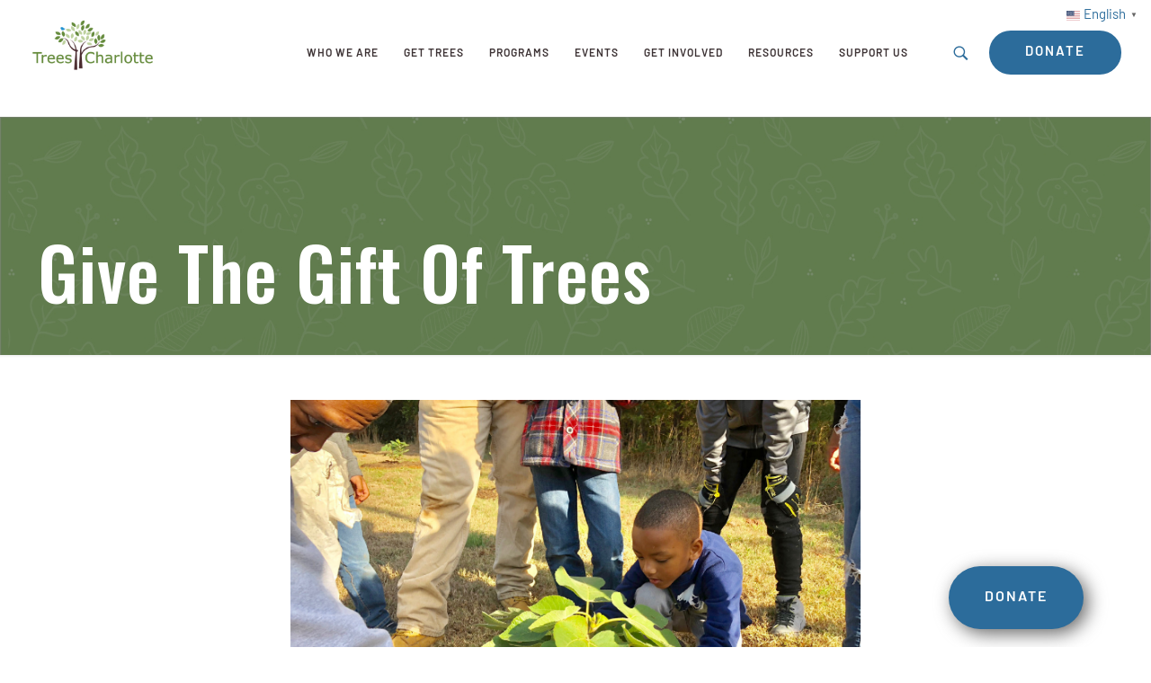

--- FILE ---
content_type: text/html; charset=UTF-8
request_url: https://treescharlotte.org/donate/treegift/
body_size: 22739
content:
<!DOCTYPE html>
<html class="no-js" lang="en-US" itemscope itemtype="https://schema.org/WebPage">

<!-- head -->
<head>

<!-- meta -->
<meta charset="UTF-8" />
	<meta charset="UTF-8">

<meta name="viewport" content="width=device-width, initial-scale=1, maximum-scale=1" />
<script>
  (function(i,s,o,g,r,a,m){i['GoogleAnalyticsObject']=r;i[r]=i[r]||function(){
  (i[r].q=i[r].q||[]).push(arguments)},i[r].l=1*new Date();a=s.createElement(o),
  m=s.getElementsByTagName(o)[0];a.async=1;a.src=g;m.parentNode.insertBefore(a,m)
  })(window,document,'script','https://www.google-analytics.com/analytics.js','ga');

  ga('create', 'UA-39865605-1', 'auto');
  ga('send', 'pageview');

</script>
<script src="https://kit.fontawesome.com/1a21241f6f.js" crossorigin="anonymous"></script>
<link rel="stylesheet" href="https://use.typekit.net/bnv7arp.css">

<link rel="shortcut icon" href="https://treescharlotte.org/wp-content/themes/treescharlotte/images/favicon.ico" />	
<link rel="apple-touch-icon" href="https://treescharlotte.org/wp-content/uploads/2025/07/favicon.png" />
	

<!-- wp_head() -->
<!-- script | dynamic -->
<script id="mfn-dnmc-config-js">
//<![CDATA[
window.mfn = {mobile_init:1240,nicescroll:40,parallax:"translate3d",responsive:1,retina_js:0};
window.mfn_prettyphoto = {disable:false,disableMobile:false,title:false,style:"pp_default",width:0,height:0};
window.mfn_sliders = {blog:0,clients:0,offer:0,portfolio:0,shop:0,slider:0,testimonials:0};
//]]>
</script>
<meta name='robots' content='index, follow, max-image-preview:large, max-snippet:-1, max-video-preview:-1' />

	<!-- This site is optimized with the Yoast SEO plugin v20.5 - https://yoast.com/wordpress/plugins/seo/ -->
	<title>Give the gift of trees - TreesCharlotte</title>
	<link rel="canonical" href="https://treescharlotte.org/donate/treegift/" />
	<meta property="og:locale" content="en_US" />
	<meta property="og:type" content="article" />
	<meta property="og:title" content="Give the gift of trees - TreesCharlotte" />
	<meta property="og:description" content="Trees, with their almost magical ability to make oxygen from sunlight, are life-giving. Honor or remember someone you hold dear by giving the gift of a […]" />
	<meta property="og:url" content="https://treescharlotte.org/donate/treegift/" />
	<meta property="og:site_name" content="TreesCharlotte" />
	<meta property="article:modified_time" content="2025-11-04T16:15:50+00:00" />
	<meta property="og:image" content="https://treescharlotte.org/wp-content/uploads/2018/09/PlantingPhoto.png" />
	<meta name="twitter:card" content="summary_large_image" />
	<meta name="twitter:label1" content="Est. reading time" />
	<meta name="twitter:data1" content="2 minutes" />
	<script type="application/ld+json" class="yoast-schema-graph">{"@context":"https://schema.org","@graph":[{"@type":"WebPage","@id":"https://treescharlotte.org/donate/treegift/","url":"https://treescharlotte.org/donate/treegift/","name":"Give the gift of trees - TreesCharlotte","isPartOf":{"@id":"https://treescharlotte.org/#website"},"primaryImageOfPage":{"@id":"https://treescharlotte.org/donate/treegift/#primaryimage"},"image":{"@id":"https://treescharlotte.org/donate/treegift/#primaryimage"},"thumbnailUrl":"https://treescharlotte.org/wp-content/uploads/2018/09/PlantingPhoto.png","datePublished":"2019-05-17T13:45:57+00:00","dateModified":"2025-11-04T16:15:50+00:00","breadcrumb":{"@id":"https://treescharlotte.org/donate/treegift/#breadcrumb"},"inLanguage":"en-US","potentialAction":[{"@type":"ReadAction","target":["https://treescharlotte.org/donate/treegift/"]}]},{"@type":"ImageObject","inLanguage":"en-US","@id":"https://treescharlotte.org/donate/treegift/#primaryimage","url":"https://treescharlotte.org/wp-content/uploads/2018/09/PlantingPhoto.png","contentUrl":"https://treescharlotte.org/wp-content/uploads/2018/09/PlantingPhoto.png","width":"700","height":"500"},{"@type":"BreadcrumbList","@id":"https://treescharlotte.org/donate/treegift/#breadcrumb","itemListElement":[{"@type":"ListItem","position":1,"name":"Home","item":"https://treescharlotte.org/"},{"@type":"ListItem","position":2,"name":"Support Us","item":"https://treescharlotte.org/donate/"},{"@type":"ListItem","position":3,"name":"Give the gift of trees"}]},{"@type":"WebSite","@id":"https://treescharlotte.org/#website","url":"https://treescharlotte.org/","name":"TreesCharlotte","description":"","potentialAction":[{"@type":"SearchAction","target":{"@type":"EntryPoint","urlTemplate":"https://treescharlotte.org/?s={search_term_string}"},"query-input":"required name=search_term_string"}],"inLanguage":"en-US"}]}</script>
	<!-- / Yoast SEO plugin. -->


<link rel='dns-prefetch' href='//ajax.googleapis.com' />
<link rel='dns-prefetch' href='//fonts.googleapis.com' />
<link rel="alternate" type="application/rss+xml" title="TreesCharlotte &raquo; Feed" href="https://treescharlotte.org/feed/" />
<link rel="alternate" type="application/rss+xml" title="TreesCharlotte &raquo; Comments Feed" href="https://treescharlotte.org/comments/feed/" />
<link rel="alternate" type="text/calendar" title="TreesCharlotte &raquo; iCal Feed" href="https://treescharlotte.org/calendar/?ical=1" />
<script type="text/javascript">
window._wpemojiSettings = {"baseUrl":"https:\/\/s.w.org\/images\/core\/emoji\/14.0.0\/72x72\/","ext":".png","svgUrl":"https:\/\/s.w.org\/images\/core\/emoji\/14.0.0\/svg\/","svgExt":".svg","source":{"concatemoji":"https:\/\/treescharlotte.org\/wp-includes\/js\/wp-emoji-release.min.js?ver=6.2.8"}};
/*! This file is auto-generated */
!function(e,a,t){var n,r,o,i=a.createElement("canvas"),p=i.getContext&&i.getContext("2d");function s(e,t){p.clearRect(0,0,i.width,i.height),p.fillText(e,0,0);e=i.toDataURL();return p.clearRect(0,0,i.width,i.height),p.fillText(t,0,0),e===i.toDataURL()}function c(e){var t=a.createElement("script");t.src=e,t.defer=t.type="text/javascript",a.getElementsByTagName("head")[0].appendChild(t)}for(o=Array("flag","emoji"),t.supports={everything:!0,everythingExceptFlag:!0},r=0;r<o.length;r++)t.supports[o[r]]=function(e){if(p&&p.fillText)switch(p.textBaseline="top",p.font="600 32px Arial",e){case"flag":return s("\ud83c\udff3\ufe0f\u200d\u26a7\ufe0f","\ud83c\udff3\ufe0f\u200b\u26a7\ufe0f")?!1:!s("\ud83c\uddfa\ud83c\uddf3","\ud83c\uddfa\u200b\ud83c\uddf3")&&!s("\ud83c\udff4\udb40\udc67\udb40\udc62\udb40\udc65\udb40\udc6e\udb40\udc67\udb40\udc7f","\ud83c\udff4\u200b\udb40\udc67\u200b\udb40\udc62\u200b\udb40\udc65\u200b\udb40\udc6e\u200b\udb40\udc67\u200b\udb40\udc7f");case"emoji":return!s("\ud83e\udef1\ud83c\udffb\u200d\ud83e\udef2\ud83c\udfff","\ud83e\udef1\ud83c\udffb\u200b\ud83e\udef2\ud83c\udfff")}return!1}(o[r]),t.supports.everything=t.supports.everything&&t.supports[o[r]],"flag"!==o[r]&&(t.supports.everythingExceptFlag=t.supports.everythingExceptFlag&&t.supports[o[r]]);t.supports.everythingExceptFlag=t.supports.everythingExceptFlag&&!t.supports.flag,t.DOMReady=!1,t.readyCallback=function(){t.DOMReady=!0},t.supports.everything||(n=function(){t.readyCallback()},a.addEventListener?(a.addEventListener("DOMContentLoaded",n,!1),e.addEventListener("load",n,!1)):(e.attachEvent("onload",n),a.attachEvent("onreadystatechange",function(){"complete"===a.readyState&&t.readyCallback()})),(e=t.source||{}).concatemoji?c(e.concatemoji):e.wpemoji&&e.twemoji&&(c(e.twemoji),c(e.wpemoji)))}(window,document,window._wpemojiSettings);
</script>
<style type="text/css">
img.wp-smiley,
img.emoji {
	display: inline !important;
	border: none !important;
	box-shadow: none !important;
	height: 1em !important;
	width: 1em !important;
	margin: 0 0.07em !important;
	vertical-align: -0.1em !important;
	background: none !important;
	padding: 0 !important;
}
</style>
	<link rel='stylesheet' id='wp-block-library-css' href='https://treescharlotte.org/wp-includes/css/dist/block-library/style.min.css?ver=6.2.8' type='text/css' media='all' />
<link rel='stylesheet' id='classic-theme-styles-css' href='https://treescharlotte.org/wp-includes/css/classic-themes.min.css?ver=6.2.8' type='text/css' media='all' />
<style id='global-styles-inline-css' type='text/css'>
body{--wp--preset--color--black: #000000;--wp--preset--color--cyan-bluish-gray: #abb8c3;--wp--preset--color--white: #ffffff;--wp--preset--color--pale-pink: #f78da7;--wp--preset--color--vivid-red: #cf2e2e;--wp--preset--color--luminous-vivid-orange: #ff6900;--wp--preset--color--luminous-vivid-amber: #fcb900;--wp--preset--color--light-green-cyan: #7bdcb5;--wp--preset--color--vivid-green-cyan: #00d084;--wp--preset--color--pale-cyan-blue: #8ed1fc;--wp--preset--color--vivid-cyan-blue: #0693e3;--wp--preset--color--vivid-purple: #9b51e0;--wp--preset--gradient--vivid-cyan-blue-to-vivid-purple: linear-gradient(135deg,rgba(6,147,227,1) 0%,rgb(155,81,224) 100%);--wp--preset--gradient--light-green-cyan-to-vivid-green-cyan: linear-gradient(135deg,rgb(122,220,180) 0%,rgb(0,208,130) 100%);--wp--preset--gradient--luminous-vivid-amber-to-luminous-vivid-orange: linear-gradient(135deg,rgba(252,185,0,1) 0%,rgba(255,105,0,1) 100%);--wp--preset--gradient--luminous-vivid-orange-to-vivid-red: linear-gradient(135deg,rgba(255,105,0,1) 0%,rgb(207,46,46) 100%);--wp--preset--gradient--very-light-gray-to-cyan-bluish-gray: linear-gradient(135deg,rgb(238,238,238) 0%,rgb(169,184,195) 100%);--wp--preset--gradient--cool-to-warm-spectrum: linear-gradient(135deg,rgb(74,234,220) 0%,rgb(151,120,209) 20%,rgb(207,42,186) 40%,rgb(238,44,130) 60%,rgb(251,105,98) 80%,rgb(254,248,76) 100%);--wp--preset--gradient--blush-light-purple: linear-gradient(135deg,rgb(255,206,236) 0%,rgb(152,150,240) 100%);--wp--preset--gradient--blush-bordeaux: linear-gradient(135deg,rgb(254,205,165) 0%,rgb(254,45,45) 50%,rgb(107,0,62) 100%);--wp--preset--gradient--luminous-dusk: linear-gradient(135deg,rgb(255,203,112) 0%,rgb(199,81,192) 50%,rgb(65,88,208) 100%);--wp--preset--gradient--pale-ocean: linear-gradient(135deg,rgb(255,245,203) 0%,rgb(182,227,212) 50%,rgb(51,167,181) 100%);--wp--preset--gradient--electric-grass: linear-gradient(135deg,rgb(202,248,128) 0%,rgb(113,206,126) 100%);--wp--preset--gradient--midnight: linear-gradient(135deg,rgb(2,3,129) 0%,rgb(40,116,252) 100%);--wp--preset--duotone--dark-grayscale: url('#wp-duotone-dark-grayscale');--wp--preset--duotone--grayscale: url('#wp-duotone-grayscale');--wp--preset--duotone--purple-yellow: url('#wp-duotone-purple-yellow');--wp--preset--duotone--blue-red: url('#wp-duotone-blue-red');--wp--preset--duotone--midnight: url('#wp-duotone-midnight');--wp--preset--duotone--magenta-yellow: url('#wp-duotone-magenta-yellow');--wp--preset--duotone--purple-green: url('#wp-duotone-purple-green');--wp--preset--duotone--blue-orange: url('#wp-duotone-blue-orange');--wp--preset--font-size--small: 13px;--wp--preset--font-size--medium: 20px;--wp--preset--font-size--large: 36px;--wp--preset--font-size--x-large: 42px;--wp--preset--spacing--20: 0.44rem;--wp--preset--spacing--30: 0.67rem;--wp--preset--spacing--40: 1rem;--wp--preset--spacing--50: 1.5rem;--wp--preset--spacing--60: 2.25rem;--wp--preset--spacing--70: 3.38rem;--wp--preset--spacing--80: 5.06rem;--wp--preset--shadow--natural: 6px 6px 9px rgba(0, 0, 0, 0.2);--wp--preset--shadow--deep: 12px 12px 50px rgba(0, 0, 0, 0.4);--wp--preset--shadow--sharp: 6px 6px 0px rgba(0, 0, 0, 0.2);--wp--preset--shadow--outlined: 6px 6px 0px -3px rgba(255, 255, 255, 1), 6px 6px rgba(0, 0, 0, 1);--wp--preset--shadow--crisp: 6px 6px 0px rgba(0, 0, 0, 1);}:where(.is-layout-flex){gap: 0.5em;}body .is-layout-flow > .alignleft{float: left;margin-inline-start: 0;margin-inline-end: 2em;}body .is-layout-flow > .alignright{float: right;margin-inline-start: 2em;margin-inline-end: 0;}body .is-layout-flow > .aligncenter{margin-left: auto !important;margin-right: auto !important;}body .is-layout-constrained > .alignleft{float: left;margin-inline-start: 0;margin-inline-end: 2em;}body .is-layout-constrained > .alignright{float: right;margin-inline-start: 2em;margin-inline-end: 0;}body .is-layout-constrained > .aligncenter{margin-left: auto !important;margin-right: auto !important;}body .is-layout-constrained > :where(:not(.alignleft):not(.alignright):not(.alignfull)){max-width: var(--wp--style--global--content-size);margin-left: auto !important;margin-right: auto !important;}body .is-layout-constrained > .alignwide{max-width: var(--wp--style--global--wide-size);}body .is-layout-flex{display: flex;}body .is-layout-flex{flex-wrap: wrap;align-items: center;}body .is-layout-flex > *{margin: 0;}:where(.wp-block-columns.is-layout-flex){gap: 2em;}.has-black-color{color: var(--wp--preset--color--black) !important;}.has-cyan-bluish-gray-color{color: var(--wp--preset--color--cyan-bluish-gray) !important;}.has-white-color{color: var(--wp--preset--color--white) !important;}.has-pale-pink-color{color: var(--wp--preset--color--pale-pink) !important;}.has-vivid-red-color{color: var(--wp--preset--color--vivid-red) !important;}.has-luminous-vivid-orange-color{color: var(--wp--preset--color--luminous-vivid-orange) !important;}.has-luminous-vivid-amber-color{color: var(--wp--preset--color--luminous-vivid-amber) !important;}.has-light-green-cyan-color{color: var(--wp--preset--color--light-green-cyan) !important;}.has-vivid-green-cyan-color{color: var(--wp--preset--color--vivid-green-cyan) !important;}.has-pale-cyan-blue-color{color: var(--wp--preset--color--pale-cyan-blue) !important;}.has-vivid-cyan-blue-color{color: var(--wp--preset--color--vivid-cyan-blue) !important;}.has-vivid-purple-color{color: var(--wp--preset--color--vivid-purple) !important;}.has-black-background-color{background-color: var(--wp--preset--color--black) !important;}.has-cyan-bluish-gray-background-color{background-color: var(--wp--preset--color--cyan-bluish-gray) !important;}.has-white-background-color{background-color: var(--wp--preset--color--white) !important;}.has-pale-pink-background-color{background-color: var(--wp--preset--color--pale-pink) !important;}.has-vivid-red-background-color{background-color: var(--wp--preset--color--vivid-red) !important;}.has-luminous-vivid-orange-background-color{background-color: var(--wp--preset--color--luminous-vivid-orange) !important;}.has-luminous-vivid-amber-background-color{background-color: var(--wp--preset--color--luminous-vivid-amber) !important;}.has-light-green-cyan-background-color{background-color: var(--wp--preset--color--light-green-cyan) !important;}.has-vivid-green-cyan-background-color{background-color: var(--wp--preset--color--vivid-green-cyan) !important;}.has-pale-cyan-blue-background-color{background-color: var(--wp--preset--color--pale-cyan-blue) !important;}.has-vivid-cyan-blue-background-color{background-color: var(--wp--preset--color--vivid-cyan-blue) !important;}.has-vivid-purple-background-color{background-color: var(--wp--preset--color--vivid-purple) !important;}.has-black-border-color{border-color: var(--wp--preset--color--black) !important;}.has-cyan-bluish-gray-border-color{border-color: var(--wp--preset--color--cyan-bluish-gray) !important;}.has-white-border-color{border-color: var(--wp--preset--color--white) !important;}.has-pale-pink-border-color{border-color: var(--wp--preset--color--pale-pink) !important;}.has-vivid-red-border-color{border-color: var(--wp--preset--color--vivid-red) !important;}.has-luminous-vivid-orange-border-color{border-color: var(--wp--preset--color--luminous-vivid-orange) !important;}.has-luminous-vivid-amber-border-color{border-color: var(--wp--preset--color--luminous-vivid-amber) !important;}.has-light-green-cyan-border-color{border-color: var(--wp--preset--color--light-green-cyan) !important;}.has-vivid-green-cyan-border-color{border-color: var(--wp--preset--color--vivid-green-cyan) !important;}.has-pale-cyan-blue-border-color{border-color: var(--wp--preset--color--pale-cyan-blue) !important;}.has-vivid-cyan-blue-border-color{border-color: var(--wp--preset--color--vivid-cyan-blue) !important;}.has-vivid-purple-border-color{border-color: var(--wp--preset--color--vivid-purple) !important;}.has-vivid-cyan-blue-to-vivid-purple-gradient-background{background: var(--wp--preset--gradient--vivid-cyan-blue-to-vivid-purple) !important;}.has-light-green-cyan-to-vivid-green-cyan-gradient-background{background: var(--wp--preset--gradient--light-green-cyan-to-vivid-green-cyan) !important;}.has-luminous-vivid-amber-to-luminous-vivid-orange-gradient-background{background: var(--wp--preset--gradient--luminous-vivid-amber-to-luminous-vivid-orange) !important;}.has-luminous-vivid-orange-to-vivid-red-gradient-background{background: var(--wp--preset--gradient--luminous-vivid-orange-to-vivid-red) !important;}.has-very-light-gray-to-cyan-bluish-gray-gradient-background{background: var(--wp--preset--gradient--very-light-gray-to-cyan-bluish-gray) !important;}.has-cool-to-warm-spectrum-gradient-background{background: var(--wp--preset--gradient--cool-to-warm-spectrum) !important;}.has-blush-light-purple-gradient-background{background: var(--wp--preset--gradient--blush-light-purple) !important;}.has-blush-bordeaux-gradient-background{background: var(--wp--preset--gradient--blush-bordeaux) !important;}.has-luminous-dusk-gradient-background{background: var(--wp--preset--gradient--luminous-dusk) !important;}.has-pale-ocean-gradient-background{background: var(--wp--preset--gradient--pale-ocean) !important;}.has-electric-grass-gradient-background{background: var(--wp--preset--gradient--electric-grass) !important;}.has-midnight-gradient-background{background: var(--wp--preset--gradient--midnight) !important;}.has-small-font-size{font-size: var(--wp--preset--font-size--small) !important;}.has-medium-font-size{font-size: var(--wp--preset--font-size--medium) !important;}.has-large-font-size{font-size: var(--wp--preset--font-size--large) !important;}.has-x-large-font-size{font-size: var(--wp--preset--font-size--x-large) !important;}
.wp-block-navigation a:where(:not(.wp-element-button)){color: inherit;}
:where(.wp-block-columns.is-layout-flex){gap: 2em;}
.wp-block-pullquote{font-size: 1.5em;line-height: 1.6;}
</style>
<link rel='stylesheet' id='style-css' href='https://treescharlotte.org/wp-content/themes/treescharlotte/style.css?ver=17.3' type='text/css' media='all' />
<link rel='stylesheet' id='mfn-base-css' href='https://treescharlotte.org/wp-content/themes/betheme/css/base.css?ver=17.3' type='text/css' media='all' />
<link rel='stylesheet' id='mfn-layout-css' href='https://treescharlotte.org/wp-content/themes/betheme/css/layout.css?ver=17.3' type='text/css' media='all' />
<link rel='stylesheet' id='mfn-shortcodes-css' href='https://treescharlotte.org/wp-content/themes/betheme/css/shortcodes.css?ver=17.3' type='text/css' media='all' />
<link rel='stylesheet' id='mfn-animations-css' href='https://treescharlotte.org/wp-content/themes/betheme/assets/animations/animations.min.css?ver=17.3' type='text/css' media='all' />
<link rel='stylesheet' id='mfn-jquery-ui-css' href='https://treescharlotte.org/wp-content/themes/betheme/assets/ui/jquery.ui.all.css?ver=17.3' type='text/css' media='all' />
<link rel='stylesheet' id='mfn-prettyPhoto-css' href='https://treescharlotte.org/wp-content/themes/betheme/assets/prettyPhoto/prettyPhoto.css?ver=17.3' type='text/css' media='all' />
<link rel='stylesheet' id='mfn-jplayer-css' href='https://treescharlotte.org/wp-content/themes/betheme/assets/jplayer/css/jplayer.blue.monday.css?ver=17.3' type='text/css' media='all' />
<link rel='stylesheet' id='mfn-responsive-css' href='https://treescharlotte.org/wp-content/themes/betheme/css/responsive.css?ver=17.3' type='text/css' media='all' />
<link rel='stylesheet' id='Cabin-css' href='https://fonts.googleapis.com/css?family=Cabin%3A1%2C300%2C400%2C400italic%2C500%2C700%2C700italic&#038;ver=6.2.8' type='text/css' media='all' />
<link rel='stylesheet' id='Oswald-css' href='https://fonts.googleapis.com/css?family=Oswald%3A1%2C300%2C400%2C400italic%2C500%2C700%2C700italic&#038;ver=6.2.8' type='text/css' media='all' />
<link rel='stylesheet' id='Josefin+Sans-css' href='https://fonts.googleapis.com/css?family=Josefin+Sans%3A1%2C300%2C400%2C400italic%2C500%2C700%2C700italic&#038;ver=6.2.8' type='text/css' media='all' />
<link rel='stylesheet' id='wp-members-css' href='https://treescharlotte.org/wp-content/themes/treescharlotte/wp-member/tm.css?ver=3.4.9.5' type='text/css' media='all' />
<link rel='stylesheet' id='photonic-slider-css' href='https://treescharlotte.org/wp-content/plugins/photonic/include/ext/splide/splide.min.css?ver=20240814-152208' type='text/css' media='all' />
<link rel='stylesheet' id='photonic-lightbox-css' href='https://treescharlotte.org/wp-content/plugins/photonic/include/ext/baguettebox/baguettebox.min.css?ver=20240814-152208' type='text/css' media='all' />
<link rel='stylesheet' id='photonic-css' href='https://treescharlotte.org/wp-content/plugins/photonic/include/css/front-end/core/photonic.min.css?ver=20240814-152208' type='text/css' media='all' />
<style id='photonic-inline-css' type='text/css'>
/* Retrieved from saved CSS */
.photonic-panel { background:  rgb(17,17,17)  !important;

	border-top: none;
	border-right: none;
	border-bottom: none;
	border-left: none;
 }
.photonic-random-layout .photonic-thumb { padding: 2px}
.photonic-masonry-layout .photonic-thumb, .photonic-masonry-horizontal-layout .photonic-thumb { padding: 2px}
.photonic-mosaic-layout .photonic-thumb { padding: 2px}

</style>
<link rel='stylesheet' id='mfn-child-style-css' href='https://treescharlotte.org/wp-content/themes/treescharlotte/style.css?ver=6.2.8' type='text/css' media='all' />
<!--n2css--><!--n2js--><script type='text/javascript' src='https://ajax.googleapis.com/ajax/libs/jquery/2.2.0/jquery.min.js?ver=1' id='jquery-js'></script>
<script type='text/javascript' src='https://treescharlotte.org/wp-content/themes/treescharlotte/js/main.js?ver=1' id='main-js'></script>
<link rel="https://api.w.org/" href="https://treescharlotte.org/wp-json/" /><link rel="alternate" type="application/json" href="https://treescharlotte.org/wp-json/wp/v2/pages/14870" /><link rel="EditURI" type="application/rsd+xml" title="RSD" href="https://treescharlotte.org/xmlrpc.php?rsd" />
<link rel="wlwmanifest" type="application/wlwmanifest+xml" href="https://treescharlotte.org/wp-includes/wlwmanifest.xml" />
<meta name="generator" content="WordPress 6.2.8" />
<link rel='shortlink' href='https://treescharlotte.org/?p=14870' />
<link rel="alternate" type="application/json+oembed" href="https://treescharlotte.org/wp-json/oembed/1.0/embed?url=https%3A%2F%2Ftreescharlotte.org%2Fdonate%2Ftreegift%2F" />
<link rel="alternate" type="text/xml+oembed" href="https://treescharlotte.org/wp-json/oembed/1.0/embed?url=https%3A%2F%2Ftreescharlotte.org%2Fdonate%2Ftreegift%2F&#038;format=xml" />
<!-- Google Tag Manager -->
<script>(function(w,d,s,l,i){w[l]=w[l]||[];w[l].push({'gtm.start':
new Date().getTime(),event:'gtm.js'});var f=d.getElementsByTagName(s)[0],
j=d.createElement(s),dl=l!='dataLayer'?'&l='+l:'';j.async=true;j.src=
'https://www.googletagmanager.com/gtm.js?id='+i+dl;f.parentNode.insertBefore(j,f);
})(window,document,'script','dataLayer','GTM-KXMQMTP8');</script>
<!-- End Google Tag Manager -->
<meta name="tec-api-version" content="v1"><meta name="tec-api-origin" content="https://treescharlotte.org"><link rel="alternate" href="https://treescharlotte.org/wp-json/tribe/events/v1/" />		<script>
			document.documentElement.className = document.documentElement.className.replace( 'no-js', 'js' );
		</script>
				<style>
			.no-js img.lazyload { display: none; }
			figure.wp-block-image img.lazyloading { min-width: 150px; }
							.lazyload, .lazyloading { opacity: 0; }
				.lazyloaded {
					opacity: 1;
					transition: opacity 400ms;
					transition-delay: 0ms;
				}
					</style>
		<!-- style | background -->
<style id="mfn-dnmc-bg-css">
#Footer{background-image:url(https://treescharlotte.org/wp-content/uploads/2024/04/footer-bkg.jpg);background-repeat:no-repeat;background-position:center;background-attachment:fixed;background-size:cover}
</style>
<!-- style | dynamic -->
<style id="mfn-dnmc-style-css">
@media only screen and (min-width: 1240px) {body:not(.header-simple) #Top_bar #menu{display:block!important}.tr-menu #Top_bar #menu{background:none!important}#Top_bar .menu > li > ul.mfn-megamenu{width:984px}#Top_bar .menu > li > ul.mfn-megamenu > li{float:left}#Top_bar .menu > li > ul.mfn-megamenu > li.mfn-megamenu-cols-1{width:100%}#Top_bar .menu > li > ul.mfn-megamenu > li.mfn-megamenu-cols-2{width:50%}#Top_bar .menu > li > ul.mfn-megamenu > li.mfn-megamenu-cols-3{width:33.33%}#Top_bar .menu > li > ul.mfn-megamenu > li.mfn-megamenu-cols-4{width:25%}#Top_bar .menu > li > ul.mfn-megamenu > li.mfn-megamenu-cols-5{width:20%}#Top_bar .menu > li > ul.mfn-megamenu > li.mfn-megamenu-cols-6{width:16.66%}#Top_bar .menu > li > ul.mfn-megamenu > li > ul{display:block!important;position:inherit;left:auto;top:auto;border-width:0 1px 0 0}#Top_bar .menu > li > ul.mfn-megamenu > li:last-child > ul{border:0}#Top_bar .menu > li > ul.mfn-megamenu > li > ul li{width:auto}#Top_bar .menu > li > ul.mfn-megamenu a.mfn-megamenu-title{text-transform:uppercase;font-weight:400;background:none}#Top_bar .menu > li > ul.mfn-megamenu a .menu-arrow{display:none}.menuo-right #Top_bar .menu > li > ul.mfn-megamenu{left:auto;right:0}.menuo-right #Top_bar .menu > li > ul.mfn-megamenu-bg{box-sizing:border-box}#Top_bar .menu > li > ul.mfn-megamenu-bg{padding:20px 166px 20px 20px;background-repeat:no-repeat;background-position:right bottom}.rtl #Top_bar .menu > li > ul.mfn-megamenu-bg{padding-left:166px;padding-right:20px;background-position:left bottom}#Top_bar .menu > li > ul.mfn-megamenu-bg > li{background:none}#Top_bar .menu > li > ul.mfn-megamenu-bg > li a{border:none}#Top_bar .menu > li > ul.mfn-megamenu-bg > li > ul{background:none!important;-webkit-box-shadow:0 0 0 0;-moz-box-shadow:0 0 0 0;box-shadow:0 0 0 0}.mm-vertical #Top_bar .container{position:relative;}.mm-vertical #Top_bar .top_bar_left{position:static;}.mm-vertical #Top_bar .menu > li ul{box-shadow:0 0 0 0 transparent!important;background-image:none;}.mm-vertical #Top_bar .menu > li > ul.mfn-megamenu{width:98%!important;margin:0 1%;padding:20px 0;}.mm-vertical.header-plain #Top_bar .menu > li > ul.mfn-megamenu{width:100%!important;margin:0;}.mm-vertical #Top_bar .menu > li > ul.mfn-megamenu > li{display:table-cell;float:none!important;width:10%;padding:0 15px;border-right:1px solid rgba(0, 0, 0, 0.05);}.mm-vertical #Top_bar .menu > li > ul.mfn-megamenu > li:last-child{border-right-width:0}.mm-vertical #Top_bar .menu > li > ul.mfn-megamenu > li.hide-border{border-right-width:0}.mm-vertical #Top_bar .menu > li > ul.mfn-megamenu > li a{border-bottom-width:0;padding:9px 15px;line-height:120%;}.mm-vertical #Top_bar .menu > li > ul.mfn-megamenu a.mfn-megamenu-title{font-weight:700;}.rtl .mm-vertical #Top_bar .menu > li > ul.mfn-megamenu > li:first-child{border-right-width:0}.rtl .mm-vertical #Top_bar .menu > li > ul.mfn-megamenu > li:last-child{border-right-width:1px}#Header_creative #Top_bar .menu > li > ul.mfn-megamenu{width:980px!important;margin:0;}.header-plain:not(.menuo-right) #Header .top_bar_left{width:auto!important}.header-stack.header-center #Top_bar #menu{display:inline-block!important}.header-simple #Top_bar #menu{display:none;height:auto;width:300px;bottom:auto;top:100%;right:1px;position:absolute;margin:0}.header-simple #Header a.responsive-menu-toggle{display:block;right:10px}.header-simple #Top_bar #menu > ul{width:100%;float:left}.header-simple #Top_bar #menu ul li{width:100%;padding-bottom:0;border-right:0;position:relative}.header-simple #Top_bar #menu ul li a{padding:0 20px;margin:0;display:block;height:auto;line-height:normal;border:none}.header-simple #Top_bar #menu ul li a:after{display:none}.header-simple #Top_bar #menu ul li a span{border:none;line-height:44px;display:inline;padding:0}.header-simple #Top_bar #menu ul li.submenu .menu-toggle{display:block;position:absolute;right:0;top:0;width:44px;height:44px;line-height:44px;font-size:30px;font-weight:300;text-align:center;cursor:pointer;color:#444;opacity:0.33;}.header-simple #Top_bar #menu ul li.submenu .menu-toggle:after{content:"+"}.header-simple #Top_bar #menu ul li.hover > .menu-toggle:after{content:"-"}.header-simple #Top_bar #menu ul li.hover a{border-bottom:0}.header-simple #Top_bar #menu ul.mfn-megamenu li .menu-toggle{display:none}.header-simple #Top_bar #menu ul li ul{position:relative!important;left:0!important;top:0;padding:0;margin:0!important;width:auto!important;background-image:none}.header-simple #Top_bar #menu ul li ul li{width:100%!important;display:block;padding:0;}.header-simple #Top_bar #menu ul li ul li a{padding:0 20px 0 30px}.header-simple #Top_bar #menu ul li ul li a .menu-arrow{display:none}.header-simple #Top_bar #menu ul li ul li a span{padding:0}.header-simple #Top_bar #menu ul li ul li a span:after{display:none!important}.header-simple #Top_bar .menu > li > ul.mfn-megamenu a.mfn-megamenu-title{text-transform:uppercase;font-weight:400}.header-simple #Top_bar .menu > li > ul.mfn-megamenu > li > ul{display:block!important;position:inherit;left:auto;top:auto}.header-simple #Top_bar #menu ul li ul li ul{border-left:0!important;padding:0;top:0}.header-simple #Top_bar #menu ul li ul li ul li a{padding:0 20px 0 40px}.rtl.header-simple #Top_bar #menu{left:1px;right:auto}.rtl.header-simple #Top_bar a.responsive-menu-toggle{left:10px;right:auto}.rtl.header-simple #Top_bar #menu ul li.submenu .menu-toggle{left:0;right:auto}.rtl.header-simple #Top_bar #menu ul li ul{left:auto!important;right:0!important}.rtl.header-simple #Top_bar #menu ul li ul li a{padding:0 30px 0 20px}.rtl.header-simple #Top_bar #menu ul li ul li ul li a{padding:0 40px 0 20px}.menu-highlight #Top_bar .menu > li{margin:0 2px}.menu-highlight:not(.header-creative) #Top_bar .menu > li > a{margin:20px 0;padding:0;-webkit-border-radius:5px;border-radius:5px}.menu-highlight #Top_bar .menu > li > a:after{display:none}.menu-highlight #Top_bar .menu > li > a span:not(.description){line-height:50px}.menu-highlight #Top_bar .menu > li > a span.description{display:none}.menu-highlight.header-stack #Top_bar .menu > li > a{margin:10px 0!important}.menu-highlight.header-stack #Top_bar .menu > li > a span:not(.description){line-height:40px}.menu-highlight.header-transparent #Top_bar .menu > li > a{margin:5px 0}.menu-highlight.header-simple #Top_bar #menu ul li,.menu-highlight.header-creative #Top_bar #menu ul li{margin:0}.menu-highlight.header-simple #Top_bar #menu ul li > a,.menu-highlight.header-creative #Top_bar #menu ul li > a{-webkit-border-radius:0;border-radius:0}.menu-highlight:not(.header-fixed):not(.header-simple) #Top_bar.is-sticky .menu > li > a{margin:10px 0!important;padding:5px 0!important}.menu-highlight:not(.header-fixed):not(.header-simple) #Top_bar.is-sticky .menu > li > a span{line-height:30px!important}.header-modern.menu-highlight.menuo-right .menu_wrapper{margin-right:20px}.menu-line-below #Top_bar .menu > li > a:after{top:auto;bottom:-4px}.menu-line-below #Top_bar.is-sticky .menu > li > a:after{top:auto;bottom:-4px}.menu-line-below-80 #Top_bar:not(.is-sticky) .menu > li > a:after{height:4px;left:10%;top:50%;margin-top:20px;width:80%}.menu-line-below-80-1 #Top_bar:not(.is-sticky) .menu > li > a:after{height:1px;left:10%;top:50%;margin-top:20px;width:80%}.menu-link-color #Top_bar .menu > li > a:after{display:none!important}.menu-arrow-top #Top_bar .menu > li > a:after{background:none repeat scroll 0 0 rgba(0,0,0,0)!important;border-color:#ccc transparent transparent;border-style:solid;border-width:7px 7px 0;display:block;height:0;left:50%;margin-left:-7px;top:0!important;width:0}.menu-arrow-top.header-transparent #Top_bar .menu > li > a:after,.menu-arrow-top.header-plain #Top_bar .menu > li > a:after{display:none}.menu-arrow-top #Top_bar.is-sticky .menu > li > a:after{top:0!important}.menu-arrow-bottom #Top_bar .menu > li > a:after{background:none!important;border-color:transparent transparent #ccc;border-style:solid;border-width:0 7px 7px;display:block;height:0;left:50%;margin-left:-7px;top:auto;bottom:0;width:0}.menu-arrow-bottom.header-transparent #Top_bar .menu > li > a:after,.menu-arrow-bottom.header-plain #Top_bar .menu > li > a:after{display:none}.menu-arrow-bottom #Top_bar.is-sticky .menu > li > a:after{top:auto;bottom:0}.menuo-no-borders #Top_bar .menu > li > a span:not(.description){border-right-width:0}.menuo-no-borders #Header_creative #Top_bar .menu > li > a span{border-bottom-width:0}.menuo-right #Top_bar .menu_wrapper{float:right}.menuo-right.header-stack:not(.header-center) #Top_bar .menu_wrapper{margin-right:150px}body.header-creative{padding-left:50px}body.header-creative.header-open{padding-left:250px}body.error404,body.under-construction,body.template-blank{padding-left:0!important}.header-creative.footer-fixed #Footer,.header-creative.footer-sliding #Footer,.header-creative.footer-stick #Footer.is-sticky{box-sizing:border-box;padding-left:50px;}.header-open.footer-fixed #Footer,.header-open.footer-sliding #Footer,.header-creative.footer-stick #Footer.is-sticky{padding-left:250px;}.header-rtl.header-creative.footer-fixed #Footer,.header-rtl.header-creative.footer-sliding #Footer,.header-rtl.header-creative.footer-stick #Footer.is-sticky{padding-left:0;padding-right:50px;}.header-rtl.header-open.footer-fixed #Footer,.header-rtl.header-open.footer-sliding #Footer,.header-rtl.header-creative.footer-stick #Footer.is-sticky{padding-right:250px;}#Header_creative{background:#fff;position:fixed;width:250px;height:100%;left:-200px;top:0;z-index:9002;-webkit-box-shadow:2px 0 4px 2px rgba(0,0,0,.15);box-shadow:2px 0 4px 2px rgba(0,0,0,.15)}#Header_creative .container{width:100%}#Header_creative .creative-wrapper{opacity:0;margin-right:50px}#Header_creative a.creative-menu-toggle{display:block;width:34px;height:34px;line-height:34px;font-size:22px;text-align:center;position:absolute;top:10px;right:8px;border-radius:3px}.admin-bar #Header_creative a.creative-menu-toggle{top:42px}#Header_creative #Top_bar{position:static;width:100%}#Header_creative #Top_bar .top_bar_left{width:100%!important;float:none}#Header_creative #Top_bar .top_bar_right{width:100%!important;float:none;height:auto;margin-bottom:35px;text-align:center;padding:0 20px;top:0;-webkit-box-sizing:border-box;-moz-box-sizing:border-box;box-sizing:border-box}#Header_creative #Top_bar .top_bar_right:before{display:none}#Header_creative #Top_bar .top_bar_right_wrapper{top:0}#Header_creative #Top_bar .logo{float:none;text-align:center;margin:15px 0}#Header_creative #Top_bar .menu_wrapper{float:none;margin:0 0 30px}#Header_creative #Top_bar .menu > li{width:100%;float:none;position:relative}#Header_creative #Top_bar .menu > li > a{padding:0;text-align:center}#Header_creative #Top_bar .menu > li > a:after{display:none}#Header_creative #Top_bar .menu > li > a span{border-right:0;border-bottom-width:1px;line-height:38px}#Header_creative #Top_bar .menu li ul{left:100%;right:auto;top:0;box-shadow:2px 2px 2px 0 rgba(0,0,0,0.03);-webkit-box-shadow:2px 2px 2px 0 rgba(0,0,0,0.03)}#Header_creative #Top_bar .menu > li > ul.mfn-megamenu{width:700px!important;}#Header_creative #Top_bar .menu > li > ul.mfn-megamenu > li > ul{left:0}#Header_creative #Top_bar .menu li ul li a{padding-top:9px;padding-bottom:8px}#Header_creative #Top_bar .menu li ul li ul{top:0!important}#Header_creative #Top_bar .menu > li > a span.description{display:block;font-size:13px;line-height:28px!important;clear:both}#Header_creative #Top_bar .search_wrapper{left:100%;top:auto;bottom:0}#Header_creative #Top_bar a#header_cart{display:inline-block;float:none;top:3px}#Header_creative #Top_bar a#search_button{display:inline-block;float:none;top:3px}#Header_creative #Top_bar .wpml-languages{display:inline-block;float:none;top:0}#Header_creative #Top_bar .wpml-languages.enabled:hover a.active{padding-bottom:9px}#Header_creative #Top_bar a.button.action_button{display:inline-block;float:none;top:16px;margin:0}#Header_creative #Top_bar .banner_wrapper{display:block;text-align:center}#Header_creative #Top_bar .banner_wrapper img{max-width:100%;height:auto;display:inline-block}#Header_creative #Action_bar{position:absolute;bottom:0;top:auto;clear:both;padding:0 20px;-webkit-box-sizing:border-box;-moz-box-sizing:border-box;box-sizing:border-box}#Header_creative #Action_bar .social{float:none;text-align:center;padding:5px 0 15px}#Header_creative #Action_bar .social li{margin-bottom:2px}#Header_creative .social li a{color:rgba(0,0,0,.5)}#Header_creative .social li a:hover{color:#000}#Header_creative .creative-social{position:absolute;bottom:10px;right:0;width:50px}#Header_creative .creative-social li{display:block;float:none;width:100%;text-align:center;margin-bottom:5px}.header-creative .fixed-nav.fixed-nav-prev{margin-left:50px}.header-creative.header-open .fixed-nav.fixed-nav-prev{margin-left:250px}.menuo-last #Header_creative #Top_bar .menu li.last ul{top:auto;bottom:0}.header-open #Header_creative{left:0}.header-open #Header_creative .creative-wrapper{opacity:1;margin:0!important;}.header-open #Header_creative .creative-menu-toggle,.header-open #Header_creative .creative-social{display:none}body.header-rtl.header-creative{padding-left:0;padding-right:50px}.header-rtl #Header_creative{left:auto;right:-200px}.header-rtl.nice-scroll #Header_creative{margin-right:10px}.header-rtl #Header_creative .creative-wrapper{margin-left:50px;margin-right:0}.header-rtl #Header_creative a.creative-menu-toggle{left:8px;right:auto}.header-rtl #Header_creative .creative-social{left:0;right:auto}.header-rtl #Footer #back_to_top.sticky{right:125px}.header-rtl #popup_contact{right:70px}.header-rtl #Header_creative #Top_bar .menu li ul{left:auto;right:100%}.header-rtl #Header_creative #Top_bar .search_wrapper{left:auto;right:100%;}.header-rtl .fixed-nav.fixed-nav-prev{margin-left:0!important}.header-rtl .fixed-nav.fixed-nav-next{margin-right:50px}body.header-rtl.header-creative.header-open{padding-left:0;padding-right:250px!important}.header-rtl.header-open #Header_creative{left:auto;right:0}.header-rtl.header-open #Footer #back_to_top.sticky{right:325px}.header-rtl.header-open #popup_contact{right:270px}.header-rtl.header-open .fixed-nav.fixed-nav-next{margin-right:250px}#Header_creative.active{left:-1px;}.header-rtl #Header_creative.active{left:auto;right:-1px;}#Header_creative.active .creative-wrapper{opacity:1;margin:0}.header-creative .vc_row[data-vc-full-width]{padding-left:50px}.header-creative.header-open .vc_row[data-vc-full-width]{padding-left:250px}.header-open .vc_parallax .vc_parallax-inner { left:auto; width: calc(100% - 250px); }.header-open.header-rtl .vc_parallax .vc_parallax-inner { left:0; right:auto; }#Header_creative.scroll{height:100%;overflow-y:auto}#Header_creative.scroll:not(.dropdown) .menu li ul{display:none!important}#Header_creative.scroll #Action_bar{position:static}#Header_creative.dropdown{outline:none}#Header_creative.dropdown #Top_bar .menu_wrapper{float:left}#Header_creative.dropdown #Top_bar #menu ul li{position:relative;float:left}#Header_creative.dropdown #Top_bar #menu ul li a:after{display:none}#Header_creative.dropdown #Top_bar #menu ul li a span{line-height:38px;padding:0}#Header_creative.dropdown #Top_bar #menu ul li.submenu .menu-toggle{display:block;position:absolute;right:0;top:0;width:38px;height:38px;line-height:38px;font-size:26px;font-weight:300;text-align:center;cursor:pointer;color:#444;opacity:0.33;}#Header_creative.dropdown #Top_bar #menu ul li.submenu .menu-toggle:after{content:"+"}#Header_creative.dropdown #Top_bar #menu ul li.hover > .menu-toggle:after{content:"-"}#Header_creative.dropdown #Top_bar #menu ul li.hover a{border-bottom:0}#Header_creative.dropdown #Top_bar #menu ul.mfn-megamenu li .menu-toggle{display:none}#Header_creative.dropdown #Top_bar #menu ul li ul{position:relative!important;left:0!important;top:0;padding:0;margin-left:0!important;width:auto!important;background-image:none}#Header_creative.dropdown #Top_bar #menu ul li ul li{width:100%!important}#Header_creative.dropdown #Top_bar #menu ul li ul li a{padding:0 10px;text-align:center}#Header_creative.dropdown #Top_bar #menu ul li ul li a .menu-arrow{display:none}#Header_creative.dropdown #Top_bar #menu ul li ul li a span{padding:0}#Header_creative.dropdown #Top_bar #menu ul li ul li a span:after{display:none!important}#Header_creative.dropdown #Top_bar .menu > li > ul.mfn-megamenu a.mfn-megamenu-title{text-transform:uppercase;font-weight:400}#Header_creative.dropdown #Top_bar .menu > li > ul.mfn-megamenu > li > ul{display:block!important;position:inherit;left:auto;top:auto}#Header_creative.dropdown #Top_bar #menu ul li ul li ul{border-left:0!important;padding:0;top:0}#Header_creative{transition: left .5s ease-in-out, right .5s ease-in-out;}#Header_creative .creative-wrapper{transition: opacity .5s ease-in-out, margin 0s ease-in-out .5s;}#Header_creative.active .creative-wrapper{transition: opacity .5s ease-in-out, margin 0s ease-in-out;}}@media only screen and (min-width: 1240px) {#Top_bar.is-sticky{position:fixed!important;width:100%;left:0;top:-60px;height:60px;z-index:701;background:#fff;opacity:.97;filter:alpha(opacity = 97);-webkit-box-shadow:0 2px 5px 0 rgba(0,0,0,0.1);-moz-box-shadow:0 2px 5px 0 rgba(0,0,0,0.1);box-shadow:0 2px 5px 0 rgba(0,0,0,0.1)}.layout-boxed.header-boxed #Top_bar.is-sticky{max-width:1240px;left:50%;-webkit-transform:translateX(-50%);transform:translateX(-50%)}.layout-boxed.header-boxed.nice-scroll #Top_bar.is-sticky{margin-left:-5px}#Top_bar.is-sticky .top_bar_left,#Top_bar.is-sticky .top_bar_right,#Top_bar.is-sticky .top_bar_right:before{background:none}#Top_bar.is-sticky .top_bar_right{top:-4px;height:auto;}#Top_bar.is-sticky .top_bar_right_wrapper{top:15px}.header-plain #Top_bar.is-sticky .top_bar_right_wrapper{top:0}#Top_bar.is-sticky .logo{width:auto;margin:0 30px 0 20px;padding:0}#Top_bar.is-sticky #logo{padding:5px 0!important;height:50px!important;line-height:50px!important}#Top_bar.is-sticky #logo img:not(.svg){max-height:35px;width:auto!important}#Top_bar.is-sticky #logo img.logo-main{display:none}#Top_bar.is-sticky #logo img.logo-sticky{display:inline}#Top_bar.is-sticky .menu_wrapper{clear:none}#Top_bar.is-sticky .menu_wrapper .menu > li > a{padding:15px 0}#Top_bar.is-sticky .menu > li > a,#Top_bar.is-sticky .menu > li > a span{line-height:30px}#Top_bar.is-sticky .menu > li > a:after{top:auto;bottom:-4px}#Top_bar.is-sticky .menu > li > a span.description{display:none}#Top_bar.is-sticky .secondary_menu_wrapper,#Top_bar.is-sticky .banner_wrapper{display:none}.header-overlay #Top_bar.is-sticky{display:none}.sticky-dark #Top_bar.is-sticky{background:rgba(0,0,0,.8)}.sticky-dark #Top_bar.is-sticky #menu{background:rgba(0,0,0,.8)}.sticky-dark #Top_bar.is-sticky .menu > li > a{color:#fff}.sticky-dark #Top_bar.is-sticky .top_bar_right a{color:rgba(255,255,255,.5)}.sticky-dark #Top_bar.is-sticky .wpml-languages a.active,.sticky-dark #Top_bar.is-sticky .wpml-languages ul.wpml-lang-dropdown{background:rgba(0,0,0,0.3);border-color:rgba(0,0,0,0.1)}}@media only screen and (min-width: 768px) and (max-width: 1240px){.header_placeholder{height:0!important}}@media only screen and (max-width: 1239px){#Top_bar #menu{display:none;height:auto;width:300px;bottom:auto;top:100%;right:1px;position:absolute;margin:0}#Top_bar a.responsive-menu-toggle{display:block}#Top_bar #menu > ul{width:100%;float:left}#Top_bar #menu ul li{width:100%;padding-bottom:0;border-right:0;position:relative}#Top_bar #menu ul li a{padding:0 25px;margin:0;display:block;height:auto;line-height:normal;border:none}#Top_bar #menu ul li a:after{display:none}#Top_bar #menu ul li a span{border:none;line-height:44px;display:inline;padding:0}#Top_bar #menu ul li a span.description{margin:0 0 0 5px}#Top_bar #menu ul li.submenu .menu-toggle{display:block;position:absolute;right:15px;top:0;width:44px;height:44px;line-height:44px;font-size:30px;font-weight:300;text-align:center;cursor:pointer;color:#444;opacity:0.33;}#Top_bar #menu ul li.submenu .menu-toggle:after{content:"+"}#Top_bar #menu ul li.hover > .menu-toggle:after{content:"-"}#Top_bar #menu ul li.hover a{border-bottom:0}#Top_bar #menu ul li a span:after{display:none!important}#Top_bar #menu ul.mfn-megamenu li .menu-toggle{display:none}#Top_bar #menu ul li ul{position:relative!important;left:0!important;top:0;padding:0;margin-left:0!important;width:auto!important;background-image:none!important;box-shadow:0 0 0 0 transparent!important;-webkit-box-shadow:0 0 0 0 transparent!important}#Top_bar #menu ul li ul li{width:100%!important}#Top_bar #menu ul li ul li a{padding:0 20px 0 35px}#Top_bar #menu ul li ul li a .menu-arrow{display:none}#Top_bar #menu ul li ul li a span{padding:0}#Top_bar #menu ul li ul li a span:after{display:none!important}#Top_bar .menu > li > ul.mfn-megamenu a.mfn-megamenu-title{text-transform:uppercase;font-weight:400}#Top_bar .menu > li > ul.mfn-megamenu > li > ul{display:block!important;position:inherit;left:auto;top:auto}#Top_bar #menu ul li ul li ul{border-left:0!important;padding:0;top:0}#Top_bar #menu ul li ul li ul li a{padding:0 20px 0 45px}.rtl #Top_bar #menu{left:1px;right:auto}.rtl #Top_bar a.responsive-menu-toggle{left:20px;right:auto}.rtl #Top_bar #menu ul li.submenu .menu-toggle{left:15px;right:auto;border-left:none;border-right:1px solid #eee}.rtl #Top_bar #menu ul li ul{left:auto!important;right:0!important}.rtl #Top_bar #menu ul li ul li a{padding:0 30px 0 20px}.rtl #Top_bar #menu ul li ul li ul li a{padding:0 40px 0 20px}.header-stack .menu_wrapper a.responsive-menu-toggle{position:static!important;margin:11px 0!important}.header-stack .menu_wrapper #menu{left:0;right:auto}.rtl.header-stack #Top_bar #menu{left:auto;right:0}.admin-bar #Header_creative{top:32px}.header-creative.layout-boxed{padding-top:85px}.header-creative.layout-full-width #Wrapper{padding-top:60px}#Header_creative{position:fixed;width:100%;left:0!important;top:0;z-index:1001}#Header_creative .creative-wrapper{display:block!important;opacity:1!important}#Header_creative .creative-menu-toggle,#Header_creative .creative-social{display:none!important;opacity:1!important;filter:alpha(opacity=100)!important}#Header_creative #Top_bar{position:static;width:100%}#Header_creative #Top_bar #logo{height:50px;line-height:50px;padding:5px 0}#Header_creative #Top_bar #logo img{max-height:40px}#Header_creative #logo img.logo-main{display:none}#Header_creative #logo img.logo-sticky{display:inline-block}.logo-no-sticky-padding #Header_creative #Top_bar #logo{height:60px;line-height:60px;padding:0}.logo-no-sticky-padding #Header_creative #Top_bar #logo img{max-height:60px}#Header_creative #Top_bar #header_cart{top:21px}#Header_creative #Top_bar #search_button{top:20px}#Header_creative #Top_bar .wpml-languages{top:11px}#Header_creative #Top_bar .action_button{top:9px}#Header_creative #Top_bar .top_bar_right{height:60px;top:0}#Header_creative #Top_bar .top_bar_right:before{display:none}#Header_creative #Top_bar .top_bar_right_wrapper{top:0}#Header_creative #Action_bar{display:none}#Header_creative.scroll{overflow:visible!important}}#Header_wrapper, #Intro {background-color: #ffffff;}#Subheader {background-color: rgba(255, 255, 255, 1);}.header-classic #Action_bar, .header-fixed #Action_bar, .header-plain #Action_bar, .header-split #Action_bar, .header-stack #Action_bar {background-color: #ffffff;}#Sliding-top {background-color: #545454;}#Sliding-top a.sliding-top-control {border-right-color: #545454;}#Sliding-top.st-center a.sliding-top-control,#Sliding-top.st-left a.sliding-top-control {border-top-color: #545454;}#Footer {background-color: #4f6e39;}body, ul.timeline_items, .icon_box a .desc, .icon_box a:hover .desc, .feature_list ul li a, .list_item a, .list_item a:hover,.widget_recent_entries ul li a, .flat_box a, .flat_box a:hover, .story_box .desc, .content_slider.carouselul li a .title,.content_slider.flat.description ul li .desc, .content_slider.flat.description ul li a .desc, .post-nav.minimal a i {color: #3d3335;}.post-nav.minimal a svg {fill: #3d3335;}.themecolor, .opening_hours .opening_hours_wrapper li span, .fancy_heading_icon .icon_top,.fancy_heading_arrows .icon-right-dir, .fancy_heading_arrows .icon-left-dir, .fancy_heading_line .title,.button-love a.mfn-love, .format-link .post-title .icon-link, .pager-single > span, .pager-single a:hover,.widget_meta ul, .widget_pages ul, .widget_rss ul, .widget_mfn_recent_comments ul li:after, .widget_archive ul, .widget_recent_comments ul li:after, .widget_nav_menu ul, .woocommerce ul.products li.product .price, .shop_slider .shop_slider_ul li .item_wrapper .price, .woocommerce-page ul.products li.product .price, .widget_price_filter .price_label .from, .widget_price_filter .price_label .to,.woocommerce ul.product_list_widget li .quantity .amount, .woocommerce .product div.entry-summary .price, .woocommerce .star-rating span,#Error_404 .error_pic i, .style-simple #Filters .filters_wrapper ul li a:hover, .style-simple #Filters .filters_wrapper ul li.current-cat a,.style-simple .quick_fact .title {color: #2c6c9b;}.themebg,#comments .commentlist > li .reply a.comment-reply-link,div.jp-interface,#Filters .filters_wrapper ul li a:hover,#Filters .filters_wrapper ul li.current-cat a,.fixed-nav .arrow,.offer_thumb .slider_pagination a:before,.offer_thumb .slider_pagination a.selected:after,.pager .pages a:hover,.pager .pages a.active,.pager .pages span.page-numbers.current,.pager-single span:after,.portfolio_group.exposure .portfolio-item .desc-inner .line,.Recent_posts ul li .desc:after,.Recent_posts ul li .photo .c,.slider_pagination a.selected,.slider_pagination .slick-active a,.slider_pagination a.selected:after,.slider_pagination .slick-active a:after,.testimonials_slider .slider_images,.testimonials_slider .slider_images a:after,.testimonials_slider .slider_images:before,#Top_bar a#header_cart span,.widget_categories ul,.widget_mfn_menu ul li a:hover,.widget_mfn_menu ul li.current-menu-item:not(.current-menu-ancestor) > a,.widget_mfn_menu ul li.current_page_item:not(.current_page_ancestor) > a,.widget_product_categories ul,.widget_recent_entries ul li:after,.woocommerce-account table.my_account_orders .order-number a,.woocommerce-MyAccount-navigation ul li.is-active a, .style-simple .accordion .question:after,.style-simple .faq .question:after,.style-simple .icon_box .desc_wrapper .title:before,.style-simple #Filters .filters_wrapper ul li a:after,.style-simple .article_box .desc_wrapper p:after,.style-simple .sliding_box .desc_wrapper:after,.style-simple .trailer_box:hover .desc,.tp-bullets.simplebullets.round .bullet.selected,.tp-bullets.simplebullets.round .bullet.selected:after,.tparrows.default,.tp-bullets.tp-thumbs .bullet.selected:after{background-color: #2c6c9b;}.Latest_news ul li .photo, .style-simple .opening_hours .opening_hours_wrapper li label,.style-simple .timeline_items li:hover h3, .style-simple .timeline_items li:nth-child(even):hover h3, .style-simple .timeline_items li:hover .desc, .style-simple .timeline_items li:nth-child(even):hover,.style-simple .offer_thumb .slider_pagination a.selected {border-color: #2c6c9b;}a {color: #2c6c9b;}a:hover {color: #2c6c9b;}*::-moz-selection {background-color: #2c6c9b;}*::selection {background-color: #2c6c9b;}.blockquote p.author span, .counter .desc_wrapper .title, .article_box .desc_wrapper p, .team .desc_wrapper p.subtitle, .pricing-box .plan-header p.subtitle, .pricing-box .plan-header .price sup.period, .chart_box p, .fancy_heading .inside,.fancy_heading_line .slogan, .post-meta, .post-meta a, .post-footer, .post-footer a span.label, .pager .pages a, .button-love a .label,.pager-single a, #comments .commentlist > li .comment-author .says, .fixed-nav .desc .date, .filters_buttons li.label, .Recent_posts ul li a .desc .date,.widget_recent_entries ul li .post-date, .tp_recent_tweets .twitter_time, .widget_price_filter .price_label, .shop-filters .woocommerce-result-count,.woocommerce ul.product_list_widget li .quantity, .widget_shopping_cart ul.product_list_widget li dl, .product_meta .posted_in,.woocommerce .shop_table .product-name .variation > dd, .shipping-calculator-button:after,.shop_slider .shop_slider_ul li .item_wrapper .price del,.testimonials_slider .testimonials_slider_ul li .author span, .testimonials_slider .testimonials_slider_ul li .author span a, .Latest_news ul li .desc_footer {color: #3d3335;}h1, h1 a, h1 a:hover, .text-logo #logo { color: #2c6c9b; }h2, h2 a, h2 a:hover { color: #2c6c9b; }h3, h3 a, h3 a:hover { color: #4f6e39; }h4, h4 a, h4 a:hover, .style-simple .sliding_box .desc_wrapper h4 { color: #4f6e39; }h5, h5 a, h5 a:hover { color: #4f6e39; }h6, h6 a, h6 a:hover, a.content_link .title { color: #4f6e39; }.dropcap, .highlight:not(.highlight_image) {background-color: #2c6c9b;}a.button, a.tp-button {background-color: #2c6c9b;color: #ffffff;}.button-stroke a.button, .button-stroke a.button .button_icon i, .button-stroke a.tp-button {border-color: #2c6c9b;color: #ffffff;}.button-stroke a:hover.button, .button-stroke a:hover.tp-button {background-color: #2c6c9b !important;color: #fff;}a.button_theme, a.tp-button.button_theme,button, input[type="submit"], input[type="reset"], input[type="button"] {background-color: #2c6c9b;color: #fff;}.button-stroke a.button.button_theme:not(.action_button), .button-stroke a.button.button_theme:not(.action_button),.button-stroke a.button.button_theme .button_icon i, .button-stroke a.tp-button.button_theme,.button-stroke button, .button-stroke input[type="submit"], .button-stroke input[type="reset"], .button-stroke input[type="button"] {border-color: #2c6c9b;color: #2c6c9b !important;}.button-stroke a.button.button_theme:hover, .button-stroke a.tp-button.button_theme:hover,.button-stroke button:hover, .button-stroke input[type="submit"]:hover, .button-stroke input[type="reset"]:hover, .button-stroke input[type="button"]:hover {background-color: #2c6c9b !important;color: #fff !important;}a.mfn-link { color: #0193d7; }a.mfn-link-2 span, a:hover.mfn-link-2 span:before, a.hover.mfn-link-2 span:before, a.mfn-link-5 span, a.mfn-link-8:after, a.mfn-link-8:before { background: #0193d7; }a:hover.mfn-link { color: #0193d7;}a.mfn-link-2 span:before, a:hover.mfn-link-4:before, a:hover.mfn-link-4:after, a.hover.mfn-link-4:before, a.hover.mfn-link-4:after, a.mfn-link-5:before, a.mfn-link-7:after, a.mfn-link-7:before { background: #0193d7; }a.mfn-link-6:before {border-bottom-color: #0193d7;}.woocommerce a.button,.woocommerce .quantity input.plus,.woocommerce .quantity input.minus {background-color: #2c6c9b !important;color: #ffffff !important;}.woocommerce button.button, .woocommerce a.button_theme:not(.action_button),.woocommerce a.checkout-button,.woocommerce input[type="button"],.woocommerce input[type="reset"],.woocommerce input[type="submit"],.button-stroke .woocommerce a.checkout-button {background-color: #2c6c9b !important;color: #fff !important;}.column_column ul, .column_column ol, .the_content_wrapper ul, .the_content_wrapper ol {color: #3d3335;}.hr_color, .hr_color hr, .hr_dots span {color: #2c6c9b;background: #2c6c9b;}.hr_zigzag i {color: #2c6c9b;} .highlight-left:after,.highlight-right:after {background: #2c6c9b;}@media only screen and (max-width: 767px) {.highlight-left .wrap:first-child,.highlight-right .wrap:last-child {background: #2c6c9b;}}#Header .top_bar_left, .header-classic #Top_bar, .header-plain #Top_bar, .header-stack #Top_bar, .header-split #Top_bar,.header-fixed #Top_bar, .header-below #Top_bar, #Header_creative, #Top_bar #menu, .sticky-tb-color #Top_bar.is-sticky {background-color: #ffffff;}#Top_bar .wpml-languages a.active, #Top_bar .wpml-languages ul.wpml-lang-dropdown {background-color: #ffffff;}#Top_bar .top_bar_right:before {background-color: #ffffff;}#Header .top_bar_right {background-color: #ffffff;}#Top_bar .top_bar_right a:not(.action_button) { color: #ffffff;}#Top_bar .menu > li > a,#Top_bar #menu ul li.submenu .menu-toggle { color: #3d3335;}#Top_bar .menu > li.current-menu-item > a,#Top_bar .menu > li.current_page_item > a,#Top_bar .menu > li.current-menu-parent > a,#Top_bar .menu > li.current-page-parent > a,#Top_bar .menu > li.current-menu-ancestor > a,#Top_bar .menu > li.current-page-ancestor > a,#Top_bar .menu > li.current_page_ancestor > a,#Top_bar .menu > li.hover > a { color: #3D3335; }#Top_bar .menu > li a:after { background: #3D3335; }.menuo-arrows #Top_bar .menu > li.submenu > a > span:not(.description)::after { border-top-color: #3d3335;}#Top_bar .menu > li.current-menu-item.submenu > a > span:not(.description)::after,#Top_bar .menu > li.current_page_item.submenu > a > span:not(.description)::after,#Top_bar .menu > li.current-menu-parent.submenu > a > span:not(.description)::after,#Top_bar .menu > li.current-page-parent.submenu > a > span:not(.description)::after,#Top_bar .menu > li.current-menu-ancestor.submenu > a > span:not(.description)::after,#Top_bar .menu > li.current-page-ancestor.submenu > a > span:not(.description)::after,#Top_bar .menu > li.current_page_ancestor.submenu > a > span:not(.description)::after,#Top_bar .menu > li.hover.submenu > a > span:not(.description)::after { border-top-color: #3D3335; }.menu-highlight #Top_bar #menu > ul > li.current-menu-item > a,.menu-highlight #Top_bar #menu > ul > li.current_page_item > a,.menu-highlight #Top_bar #menu > ul > li.current-menu-parent > a,.menu-highlight #Top_bar #menu > ul > li.current-page-parent > a,.menu-highlight #Top_bar #menu > ul > li.current-menu-ancestor > a,.menu-highlight #Top_bar #menu > ul > li.current-page-ancestor > a,.menu-highlight #Top_bar #menu > ul > li.current_page_ancestor > a,.menu-highlight #Top_bar #menu > ul > li.hover > a { background: #F2F2F2; }.menu-arrow-bottom #Top_bar .menu > li > a:after { border-bottom-color: #3D3335;}.menu-arrow-top #Top_bar .menu > li > a:after {border-top-color: #3D3335;}.header-plain #Top_bar .menu > li.current-menu-item > a,.header-plain #Top_bar .menu > li.current_page_item > a,.header-plain #Top_bar .menu > li.current-menu-parent > a,.header-plain #Top_bar .menu > li.current-page-parent > a,.header-plain #Top_bar .menu > li.current-menu-ancestor > a,.header-plain #Top_bar .menu > li.current-page-ancestor > a,.header-plain #Top_bar .menu > li.current_page_ancestor > a,.header-plain #Top_bar .menu > li.hover > a,.header-plain #Top_bar a:hover#header_cart,.header-plain #Top_bar a:hover#search_button,.header-plain #Top_bar .wpml-languages:hover,.header-plain #Top_bar .wpml-languages ul.wpml-lang-dropdown {background: #F2F2F2; color: #3D3335;}.header-plain #Top_bar,.header-plain #Top_bar .menu > li > a span:not(.description),.header-plain #Top_bar a#header_cart,.header-plain #Top_bar a#search_button,.header-plain #Top_bar .wpml-languages,.header-plain #Top_bar a.button.action_button {border-color: #ffffff;}#Top_bar .menu > li ul {background-color: #ffffff;}#Top_bar .menu > li ul li a {color: #3d3335;}#Top_bar .menu > li ul li a:hover,#Top_bar .menu > li ul li.hover > a {color: #2c6c9b;}#Top_bar .search_wrapper { background: #ffffff; }.overlay-menu-toggle {color: #ffffff !important; background: #2c6c9b; }#Overlay {background: rgba(79, 110, 57, 0.95);}#overlay-menu ul li a, .header-overlay .overlay-menu-toggle.focus {color: #ffffff;}#overlay-menu ul li.current-menu-item > a,#overlay-menu ul li.current_page_item > a,#overlay-menu ul li.current-menu-parent > a,#overlay-menu ul li.current-page-parent > a,#overlay-menu ul li.current-menu-ancestor > a,#overlay-menu ul li.current-page-ancestor > a,#overlay-menu ul li.current_page_ancestor > a { color: #ffffff; }#Top_bar .responsive-menu-toggle,#Header_creative .creative-menu-toggle,#Header_creative .responsive-menu-toggle {color: #ffffff; background: #2c6c9b;}#Side_slide{background-color: #4f6e39;border-color: #4f6e39; }#Side_slide,#Side_slide .search-wrapper input.field,#Side_slide a:not(.button),#Side_slide #menu ul li.submenu .menu-toggle{color: #ffffff;}#Side_slide a:not(.button):hover,#Side_slide a.active,#Side_slide #menu ul li.hover > .menu-toggle{color: #ffffff;}#Side_slide #menu ul li.current-menu-item > a,#Side_slide #menu ul li.current_page_item > a,#Side_slide #menu ul li.current-menu-parent > a,#Side_slide #menu ul li.current-page-parent > a,#Side_slide #menu ul li.current-menu-ancestor > a,#Side_slide #menu ul li.current-page-ancestor > a,#Side_slide #menu ul li.current_page_ancestor > a,#Side_slide #menu ul li.hover > a,#Side_slide #menu ul li:hover > a{color: #ffffff;}#Action_bar .contact_details{color: #4a2a2e}#Action_bar .contact_details a{color: #4a2a2e}#Action_bar .contact_details a:hover{color: #4a2a2e}#Action_bar .social li a,#Action_bar .social-menu a{color: #0193d7}#Action_bar .social li a:hover,#Action_bar .social-menu a:hover{color: #0193d7}#Subheader .title{color: #2c6c9b;}#Subheader ul.breadcrumbs li, #Subheader ul.breadcrumbs li a{color: rgba(44, 108, 155, 0.6);}#Footer, #Footer .widget_recent_entries ul li a {color: #ffffff;}#Footer a {color: #ffffff;}#Footer a:hover {color: #f4f4f4;}#Footer h1, #Footer h1 a, #Footer h1 a:hover,#Footer h2, #Footer h2 a, #Footer h2 a:hover,#Footer h3, #Footer h3 a, #Footer h3 a:hover,#Footer h4, #Footer h4 a, #Footer h4 a:hover,#Footer h5, #Footer h5 a, #Footer h5 a:hover,#Footer h6, #Footer h6 a, #Footer h6 a:hover {color: #ffffff;}#Footer .themecolor, #Footer .widget_meta ul, #Footer .widget_pages ul, #Footer .widget_rss ul, #Footer .widget_mfn_recent_comments ul li:after, #Footer .widget_archive ul, #Footer .widget_recent_comments ul li:after, #Footer .widget_nav_menu ul, #Footer .widget_price_filter .price_label .from, #Footer .widget_price_filter .price_label .to,#Footer .star-rating span {color: #ffffff;}#Footer .themebg, #Footer .widget_categories ul, #Footer .Recent_posts ul li .desc:after, #Footer .Recent_posts ul li .photo .c,#Footer .widget_recent_entries ul li:after, #Footer .widget_mfn_menu ul li a:hover, #Footer .widget_product_categories ul {background-color: #ffffff;}#Footer .Recent_posts ul li a .desc .date, #Footer .widget_recent_entries ul li .post-date, #Footer .tp_recent_tweets .twitter_time, #Footer .widget_price_filter .price_label, #Footer .shop-filters .woocommerce-result-count, #Footer ul.product_list_widget li .quantity, #Footer .widget_shopping_cart ul.product_list_widget li dl {color: #ffffff;}#Sliding-top, #Sliding-top .widget_recent_entries ul li a {color: #cccccc;}#Sliding-top a {color: #0095eb;}#Sliding-top a:hover {color: #007cc3;}#Sliding-top h1, #Sliding-top h1 a, #Sliding-top h1 a:hover,#Sliding-top h2, #Sliding-top h2 a, #Sliding-top h2 a:hover,#Sliding-top h3, #Sliding-top h3 a, #Sliding-top h3 a:hover,#Sliding-top h4, #Sliding-top h4 a, #Sliding-top h4 a:hover,#Sliding-top h5, #Sliding-top h5 a, #Sliding-top h5 a:hover,#Sliding-top h6, #Sliding-top h6 a, #Sliding-top h6 a:hover {color: #ffffff;}#Sliding-top .themecolor, #Sliding-top .widget_meta ul, #Sliding-top .widget_pages ul, #Sliding-top .widget_rss ul, #Sliding-top .widget_mfn_recent_comments ul li:after, #Sliding-top .widget_archive ul, #Sliding-top .widget_recent_comments ul li:after, #Sliding-top .widget_nav_menu ul, #Sliding-top .widget_price_filter .price_label .from, #Sliding-top .widget_price_filter .price_label .to,#Sliding-top .star-rating span {color: #0095eb;}#Sliding-top .themebg, #Sliding-top .widget_categories ul, #Sliding-top .Recent_posts ul li .desc:after, #Sliding-top .Recent_posts ul li .photo .c,#Sliding-top .widget_recent_entries ul li:after, #Sliding-top .widget_mfn_menu ul li a:hover, #Sliding-top .widget_product_categories ul {background-color: #0095eb;}#Sliding-top .Recent_posts ul li a .desc .date, #Sliding-top .widget_recent_entries ul li .post-date, #Sliding-top .tp_recent_tweets .twitter_time, #Sliding-top .widget_price_filter .price_label, #Sliding-top .shop-filters .woocommerce-result-count, #Sliding-top ul.product_list_widget li .quantity, #Sliding-top .widget_shopping_cart ul.product_list_widget li dl {color: #a8a8a8;}blockquote, blockquote a, blockquote a:hover {color: #3d3335;}.image_frame .image_wrapper .image_links,.portfolio_group.masonry-hover .portfolio-item .masonry-hover-wrapper .hover-desc { background: rgba(44, 108, 155, 0.8);}.masonry.tiles .post-item .post-desc-wrapper .post-desc .post-title:after,.masonry.tiles .post-item.no-img,.masonry.tiles .post-item.format-quote,.blog-teaser li .desc-wrapper .desc .post-title:after,.blog-teaser li.no-img,.blog-teaser li.format-quote {background: #2c6c9b;} .image_frame .image_wrapper .image_links a {color: #ffffff;}.image_frame .image_wrapper .image_links a:hover {background: #ffffff;color: #2c6c9b;}.image_frame {border-color: #ffffff;}.image_frame .image_wrapper .mask::after {background: rgba(79, 110, 57, 0.4);}.sliding_box .desc_wrapper {background: #2c6c9b;}.sliding_box .desc_wrapper:after {border-bottom-color: #2c6c9b;}.counter .icon_wrapper i {color: #2c6c9b;}.quick_fact .number-wrapper {color: #2c6c9b;}.progress_bars .bars_list li .bar .progress { background-color: #2c6c9b;}a:hover.icon_bar {color: #2c6c9b !important;}a.content_link, a:hover.content_link {color: #2c6c9b;}a.content_link:before {border-bottom-color: #2c6c9b;}a.content_link:after {border-color: #2c6c9b;}.get_in_touch, .infobox {background-color: #2c6c9b;}.google-map-contact-wrapper .get_in_touch:after {border-top-color: #2c6c9b;}.timeline_items li h3:before,.timeline_items:after,.timeline .post-item:before { border-color: #2c6c9b;}.how_it_works .image .number { background: #2c6c9b;}.trailer_box .desc .subtitle {background-color: #2c6c9b;}.icon_box .icon_wrapper, .icon_box a .icon_wrapper,.style-simple .icon_box:hover .icon_wrapper {color: #2c6c9b;}.icon_box:hover .icon_wrapper:before, .icon_box a:hover .icon_wrapper:before { background-color: #2c6c9b;}ul.clients.clients_tiles li .client_wrapper:hover:before { background: #2c6c9b;}ul.clients.clients_tiles li .client_wrapper:after { border-bottom-color: #2c6c9b;}.list_item.lists_1 .list_left {background-color: #2c6c9b;}.list_item .list_left {color: #2c6c9b;}.feature_list ul li .icon i { color: #2c6c9b;}.feature_list ul li:hover,.feature_list ul li:hover a {background: #2c6c9b;}.ui-tabs .ui-tabs-nav li.ui-state-active a,.accordion .question.active .title > .acc-icon-plus,.accordion .question.active .title > .acc-icon-minus,.faq .question.active .title > .acc-icon-plus,.faq .question.active .title,.accordion .question.active .title {color: #2c6c9b;}.ui-tabs .ui-tabs-nav li.ui-state-active a:after {background: #2c6c9b;}body.table-hover:not(.woocommerce-page) table tr:hover td {background: #2c6c9b;}.pricing-box .plan-header .price sup.currency,.pricing-box .plan-header .price > span {color: #2c6c9b;}.pricing-box .plan-inside ul li .yes { background: #2c6c9b;}.pricing-box-box.pricing-box-featured {background: #2c6c9b;}input[type="date"], input[type="email"], input[type="number"], input[type="password"], input[type="search"], input[type="tel"], input[type="text"], input[type="url"],select, textarea, .woocommerce .quantity input.qty {color: #3d3335;background-color: rgba(255, 255, 255, 1);border-color: #ffffff;}input[type="date"]:focus, input[type="email"]:focus, input[type="number"]:focus, input[type="password"]:focus, input[type="search"]:focus, input[type="tel"]:focus, input[type="text"]:focus, input[type="url"]:focus, select:focus, textarea:focus {color: #2c6c9b;background-color: rgba(233, 245, 252, 1) !important;border-color: #d5e5ee;}.woocommerce span.onsale, .shop_slider .shop_slider_ul li .item_wrapper span.onsale {border-top-color: #2c6c9b !important;}.woocommerce .widget_price_filter .ui-slider .ui-slider-handle {border-color: #2c6c9b !important;}@media only screen and ( min-width: 768px ){.header-semi #Top_bar:not(.is-sticky) {background-color: rgba(255, 255, 255, 0.8);}}@media only screen and ( max-width: 767px ){#Top_bar{ background: #ffffff !important;}#Action_bar{background: #FFFFFF !important;}#Action_bar .contact_details{color: #4a2a2e}#Action_bar .contact_details a{color: #4a2a2e}#Action_bar .contact_details a:hover{color: #4a2a2e}#Action_bar .social li a,#Action_bar .social-menu a{color: #0193d7}#Action_bar .social li a:hover,#Action_bar .social-menu a:hover{color: #0193d7}}html { background-color: #ffffff;}#Wrapper, #Content { background-color: #ffffff;}body, button, span.date_label, .timeline_items li h3 span, input[type="submit"], input[type="reset"], input[type="button"],input[type="text"], input[type="password"], input[type="tel"], input[type="email"], textarea, select, .offer_li .title h3 {font-family: "Cabin", Arial, Tahoma, sans-serif;}#menu > ul > li > a, .action_button, #overlay-menu ul li a {font-family: "Cabin", Arial, Tahoma, sans-serif;}#Subheader .title {font-family: "Oswald", Arial, Tahoma, sans-serif;}h1, h2, h3, h4, .text-logo #logo {font-family: "Oswald", Arial, Tahoma, sans-serif;}h5, h6 {font-family: "Josefin Sans", Arial, Tahoma, sans-serif;}blockquote {font-family: "Cabin", Arial, Tahoma, sans-serif;}.chart_box .chart .num, .counter .desc_wrapper .number-wrapper, .how_it_works .image .number,.pricing-box .plan-header .price, .quick_fact .number-wrapper, .woocommerce .product div.entry-summary .price {font-family: "Cabin", Arial, Tahoma, sans-serif;}body {font-size: 18px;line-height: 22px;font-weight: 400;letter-spacing: 0px;}big,.big {font-size: 20px;line-height: 28px;font-weight: 600;letter-spacing: 0px;}#menu > ul > li > a, .action_button {font-size: 14px;font-weight: 600;letter-spacing: 0px;}#Subheader .title {font-size: 30px;line-height: 35px;font-weight: 400;letter-spacing: 1px;font-style: italic;}h1, .text-logo #logo { font-size: 48px;line-height: 50px;font-weight: 400;letter-spacing: 0px;}h2 { font-size: 42px;line-height: 46px;font-weight: 400;letter-spacing: 0px;}h3 {font-size: 32px;line-height: 36px;font-weight: 400;letter-spacing: 0px;}h4 {font-size: 28px;line-height: 32px;font-weight: 400;letter-spacing: 0px;}h5 {font-size: 28px;line-height: 32px;font-weight: 700;letter-spacing: 0px;}h6 {font-size: 18px;line-height: 25px;font-weight: 400;letter-spacing: 0px;}#Intro .intro-title { font-size: 70px;line-height: 70px;font-weight: 400;letter-spacing: 0px;}.with_aside .sidebar.columns {width: 23%;}.with_aside .sections_group {width: 77%;}.aside_both .sidebar.columns {width: 18%;}.aside_both .sidebar.sidebar-1{ margin-left: -82%;}.aside_both .sections_group {width: 64%;margin-left: 18%;}@media only screen and (min-width:1240px){#Wrapper, .with_aside .content_wrapper {max-width: 1240px;}.section_wrapper, .container {max-width: 1220px;}.layout-boxed.header-boxed #Top_bar.is-sticky{max-width: 1240px;}}@media only screen and (max-width: 767px){.section_wrapper,.container,.four.columns .widget-area { max-width: 700px !important; }}#Top_bar #logo,.header-fixed #Top_bar #logo,.header-plain #Top_bar #logo,.header-transparent #Top_bar #logo {height: 100px;line-height: 100px;padding: 15px 0;}.logo-overflow #Top_bar:not(.is-sticky) .logo {height: 130px;}#Top_bar .menu > li > a {padding: 35px 0;}.menu-highlight:not(.header-creative) #Top_bar .menu > li > a {margin: 40px 0;}.header-plain:not(.menu-highlight) #Top_bar .menu > li > a span:not(.description) {line-height: 130px;}.header-fixed #Top_bar .menu > li > a {padding: 50px 0;}#Top_bar .top_bar_right,.header-plain #Top_bar .top_bar_right {height: 130px;}#Top_bar .top_bar_right_wrapper { top: 45px;}.header-plain #Top_bar a#header_cart, .header-plain #Top_bar a#search_button,.header-plain #Top_bar .wpml-languages,.header-plain #Top_bar a.button.action_button {line-height: 130px;}.header-plain #Top_bar .wpml-languages,.header-plain #Top_bar a.button.action_button {height: 130px;}@media only screen and (max-width: 767px){#Top_bar a.responsive-menu-toggle { top: 60px;}.mobile-header-mini #Top_bar #logo{height:50px!important;line-height:50px!important;margin:5px 0!important;}.mobile-sticky #Top_bar.is-sticky #logo{height:50px!important;line-height:50px!important;margin:5px 50px;}}.twentytwenty-before-label::before { content: "Before";}.twentytwenty-after-label::before { content: "After";}.blog-teaser li .desc-wrapper .desc{background-position-y:-1px;}
</style>

<!--[if lt IE 9]>
<script id="mfn-html5" src="https://html5shiv.googlecode.com/svn/trunk/html5.js"></script>
<![endif]-->
<!-- script | retina -->
<script id="mfn-dnmc-retina-js">
//<![CDATA[
jQuery(window).load(function(){
var retina = window.devicePixelRatio > 1 ? true : false;if( retina ){var retinaEl = jQuery("#logo img.logo-main");var retinaLogoW = retinaEl.width();var retinaLogoH = retinaEl.height();retinaEl.attr( "src", "/wp-content/uploads/2017/03/TreesCharlotteLogo-1.png" ).width( retinaLogoW ).height( retinaLogoH );var stickyEl = jQuery("#logo img.logo-sticky");var stickyLogoW = stickyEl.width();var stickyLogoH = stickyEl.height();stickyEl.attr( "src", "/wp-content/uploads/2017/03/TreesCharlotteLogo-1.png" ).width( stickyLogoW ).height( stickyLogoH );var mobileEl = jQuery("#logo img.logo-mobile");var mobileLogoW = mobileEl.width();var mobileLogoH = mobileEl.height();mobileEl.attr( "src", "/wp-content/uploads/2017/03/TreesCharlotteLogo-1.png" ).width( mobileLogoW ).height( mobileLogoH );var mobileStickyEl = jQuery("#logo img.logo-mobile-sticky");var mobileStickyLogoW = mobileStickyEl.width();var mobileStickyLogoH = mobileStickyEl.height();mobileStickyEl.attr( "src", "/wp-content/uploads/2017/03/TreesCharlotteLogo-1.png" ).width( mobileStickyLogoW ).height( mobileStickyLogoH );}});
//]]>
</script>
<meta name="generator" content="Elementor 3.12.1; features: e_dom_optimization, e_optimized_assets_loading, e_optimized_css_loading, a11y_improvements, additional_custom_breakpoints; settings: css_print_method-external, google_font-enabled, font_display-auto">
<meta name="generator" content="Powered by Slider Revolution 6.7.8 - responsive, Mobile-Friendly Slider Plugin for WordPress with comfortable drag and drop interface." />
<link rel="icon" href="https://treescharlotte.org/wp-content/uploads/2025/07/favicon-50x50.png" sizes="32x32" />
<link rel="icon" href="https://treescharlotte.org/wp-content/uploads/2025/07/favicon-300x300.png" sizes="192x192" />
<link rel="apple-touch-icon" href="https://treescharlotte.org/wp-content/uploads/2025/07/favicon-300x300.png" />
<meta name="msapplication-TileImage" content="https://treescharlotte.org/wp-content/uploads/2025/07/favicon-300x300.png" />
<script>function setREVStartSize(e){
			//window.requestAnimationFrame(function() {
				window.RSIW = window.RSIW===undefined ? window.innerWidth : window.RSIW;
				window.RSIH = window.RSIH===undefined ? window.innerHeight : window.RSIH;
				try {
					var pw = document.getElementById(e.c).parentNode.offsetWidth,
						newh;
					pw = pw===0 || isNaN(pw) || (e.l=="fullwidth" || e.layout=="fullwidth") ? window.RSIW : pw;
					e.tabw = e.tabw===undefined ? 0 : parseInt(e.tabw);
					e.thumbw = e.thumbw===undefined ? 0 : parseInt(e.thumbw);
					e.tabh = e.tabh===undefined ? 0 : parseInt(e.tabh);
					e.thumbh = e.thumbh===undefined ? 0 : parseInt(e.thumbh);
					e.tabhide = e.tabhide===undefined ? 0 : parseInt(e.tabhide);
					e.thumbhide = e.thumbhide===undefined ? 0 : parseInt(e.thumbhide);
					e.mh = e.mh===undefined || e.mh=="" || e.mh==="auto" ? 0 : parseInt(e.mh,0);
					if(e.layout==="fullscreen" || e.l==="fullscreen")
						newh = Math.max(e.mh,window.RSIH);
					else{
						e.gw = Array.isArray(e.gw) ? e.gw : [e.gw];
						for (var i in e.rl) if (e.gw[i]===undefined || e.gw[i]===0) e.gw[i] = e.gw[i-1];
						e.gh = e.el===undefined || e.el==="" || (Array.isArray(e.el) && e.el.length==0)? e.gh : e.el;
						e.gh = Array.isArray(e.gh) ? e.gh : [e.gh];
						for (var i in e.rl) if (e.gh[i]===undefined || e.gh[i]===0) e.gh[i] = e.gh[i-1];
											
						var nl = new Array(e.rl.length),
							ix = 0,
							sl;
						e.tabw = e.tabhide>=pw ? 0 : e.tabw;
						e.thumbw = e.thumbhide>=pw ? 0 : e.thumbw;
						e.tabh = e.tabhide>=pw ? 0 : e.tabh;
						e.thumbh = e.thumbhide>=pw ? 0 : e.thumbh;
						for (var i in e.rl) nl[i] = e.rl[i]<window.RSIW ? 0 : e.rl[i];
						sl = nl[0];
						for (var i in nl) if (sl>nl[i] && nl[i]>0) { sl = nl[i]; ix=i;}
						var m = pw>(e.gw[ix]+e.tabw+e.thumbw) ? 1 : (pw-(e.tabw+e.thumbw)) / (e.gw[ix]);
						newh =  (e.gh[ix] * m) + (e.tabh + e.thumbh);
					}
					var el = document.getElementById(e.c);
					if (el!==null && el) el.style.height = newh+"px";
					el = document.getElementById(e.c+"_wrapper");
					if (el!==null && el) {
						el.style.height = newh+"px";
						el.style.display = "block";
					}
				} catch(e){
					console.log("Failure at Presize of Slider:" + e)
				}
			//});
		  };</script>
<script src='https://www.google.com/recaptcha/api.js'></script>
	
</head>

<!-- body -->
<body class="page-template-default page page-id-14870 page-child parent-pageid-14 tribe-no-js  color-custom style-simple layout-full-width button-flat if-overlay if-border-hide if-caption-on hide-love header-classic header-fw minimalist-header sticky-header sticky-tb-color ab-hide subheader-title-left menu-link-color menuo-last menuo-no-borders menuo-right footer-stick mobile-tb-center mobile-side-slide mobile-mini-mr-ll elementor-default elementor-kit-26166">
	
	<!-- mfn_hook_top --><!-- mfn_hook_top -->
		
		
	<!-- #Wrapper -->
	<div id="Wrapper">
	
				
		
		<!-- #Header_bg -->
		<div id="Header_wrapper" >
	
			<!-- #Header -->
			<header id="Header">
				


<!-- .header_placeholder 4sticky  -->
<div class="translate">
<div class="gtranslate_wrapper" id="gt-wrapper-50299129"></div></div>
<div class="header_placeholder"></div>
<div id="Top_bar" class="loading">

	<div class="container">
		<div class="column one">
		
			<div class="top_bar_left clearfix">
			
				<!-- Logo -->
				<div class="logo"><a id="logo" href="https://treescharlotte.org" title="TreesCharlotte"><img   alt="" data-src="/wp-content/uploads/2017/03/TreesCharlotteLogo-1.png" class="logo-main scale-with-grid lazyload" src="[data-uri]" /><noscript><img class="logo-main scale-with-grid" src="/wp-content/uploads/2017/03/TreesCharlotteLogo-1.png" alt="" /></noscript><img   alt="" data-src="/wp-content/uploads/2017/03/TreesCharlotteLogo-1.png" class="logo-sticky scale-with-grid lazyload" src="[data-uri]" /><noscript><img class="logo-sticky scale-with-grid" src="/wp-content/uploads/2017/03/TreesCharlotteLogo-1.png" alt="" /></noscript><img   alt="" data-src="/wp-content/uploads/2017/03/TreesCharlotteLogo-1.png" class="logo-mobile scale-with-grid lazyload" src="[data-uri]" /><noscript><img class="logo-mobile scale-with-grid" src="/wp-content/uploads/2017/03/TreesCharlotteLogo-1.png" alt="" /></noscript><img   alt="" data-src="/wp-content/uploads/2017/03/TreesCharlotteLogo-1.png" class="logo-mobile-sticky scale-with-grid lazyload" src="[data-uri]" /><noscript><img class="logo-mobile-sticky scale-with-grid" src="/wp-content/uploads/2017/03/TreesCharlotteLogo-1.png" alt="" /></noscript></a></div>			
				<div class="menu_wrapper">
					<nav id="menu" class="menu-primary-navigation-container"><ul id="menu-primary-navigation" class="menu"><li id="menu-item-28495" class="nolink menu-item menu-item-type-custom menu-item-object-custom menu-item-has-children"><a href="#"><span>Who We Are</span></a>
<ul class="sub-menu">
	<li id="menu-item-13068" class="menu-item menu-item-type-post_type menu-item-object-page"><a href="https://treescharlotte.org/get-trees/missionandvision/"><span>Mission and Vision</span></a></li>
	<li id="menu-item-34633" class="menu-item menu-item-type-post_type menu-item-object-page"><a href="https://treescharlotte.org/who-we-are/staff-board/"><span>Staff and Board</span></a></li>
	<li id="menu-item-32251" class="menu-item menu-item-type-post_type menu-item-object-page"><a href="https://treescharlotte.org/corporatepartners/"><span>Our Partners</span></a></li>
	<li id="menu-item-3744" class="menu-item menu-item-type-post_type menu-item-object-page"><a href="https://treescharlotte.org/tree-education-resources/charlotte-tree-resources/"><span>About Charlotte’s Canopy</span></a></li>
	<li id="menu-item-5814" class="menu-item menu-item-type-post_type menu-item-object-page"><a href="https://treescharlotte.org/who-we-are/financials-audit/"><span>Financials and Audit</span></a></li>
	<li id="menu-item-3752" class="menu-item menu-item-type-post_type menu-item-object-page"><a href="https://treescharlotte.org/get-trees/photo-gallery/"><span>Photo Gallery</span></a></li>
	<li id="menu-item-37894" class="menu-item menu-item-type-post_type menu-item-object-page"><a href="https://treescharlotte.org/career-opportunities/"><span>Work With Us</span></a></li>
</ul>
</li>
<li id="menu-item-28496" class="nolink menu-item menu-item-type-custom menu-item-object-custom current-menu-ancestor current-menu-parent menu-item-has-children"><a href="#"><span>Get Trees</span></a>
<ul class="sub-menu">
	<li id="menu-item-8036" class="menu-item menu-item-type-post_type menu-item-object-page"><a href="https://treescharlotte.org/get-trees/neighborhoods/yardtrees/"><span>For Your Home</span></a></li>
	<li id="menu-item-13071" class="menu-item menu-item-type-post_type menu-item-object-page"><a href="https://treescharlotte.org/get-trees/neighborhoods/"><span>For Your Community</span></a></li>
	<li id="menu-item-13072" class="menu-item menu-item-type-custom menu-item-object-custom"><a href="https://treescharlotte.org/get-trees/street-trees/"><span>For Your Street</span></a></li>
	<li id="menu-item-37854" class="menu-item menu-item-type-post_type menu-item-object-page current-menu-item page_item page-item-14870 current_page_item"><a href="https://treescharlotte.org/donate/treegift/"><span>For Your Loved Ones</span></a></li>
	<li id="menu-item-27762" class="menu-item menu-item-type-post_type menu-item-object-page"><a href="https://treescharlotte.org/get-trees/buy-a-tree/"><span>Buy a Tree</span></a></li>
</ul>
</li>
<li id="menu-item-34634" class="nolink menu-item menu-item-type-custom menu-item-object-custom menu-item-has-children"><a href="#"><span>Programs</span></a>
<ul class="sub-menu">
	<li id="menu-item-27412" class="menu-item menu-item-type-post_type menu-item-object-page"><a href="https://treescharlotte.org/tree-education-resources/bring-tree-education-to-you/"><span>Bring Tree Education to You</span></a></li>
	<li id="menu-item-34038" class="menu-item menu-item-type-post_type menu-item-object-page"><a href="https://treescharlotte.org/treesilience-initiative/"><span>Treesilience Initiative</span></a></li>
	<li id="menu-item-34646" class="menu-item menu-item-type-post_type menu-item-object-page"><a href="https://treescharlotte.org/treespeakers/"><span>TreeSpeakers: Tree Advocacy</span></a></li>
	<li id="menu-item-18463" class="menu-item menu-item-type-post_type menu-item-object-page"><a href="https://treescharlotte.org/treasuretrees/"><span>Treasure Trees</span></a></li>
</ul>
</li>
<li id="menu-item-33936" class="menu-item menu-item-type-post_type menu-item-object-page"><a href="https://treescharlotte.org/calendar/"><span>Events</span></a></li>
<li id="menu-item-28497" class="nolink menu-item menu-item-type-custom menu-item-object-custom menu-item-has-children"><a href="#"><span>Get Involved</span></a>
<ul class="sub-menu">
	<li id="menu-item-3734" class="menu-item menu-item-type-custom menu-item-object-custom"><a href="/volunteer/volunteer-registration/"><span>Become a Volunteer</span></a></li>
	<li id="menu-item-3731" class="menu-item menu-item-type-post_type menu-item-object-page"><a href="https://treescharlotte.org/volunteer/treemaster/"><span>Become a TreeMAK</span></a></li>
	<li id="menu-item-8011" class="menu-item menu-item-type-post_type menu-item-object-page"><a href="https://treescharlotte.org/calendar/"><span>Calendar of Events</span></a></li>
	<li id="menu-item-35644" class="menu-item menu-item-type-custom menu-item-object-custom"><a href="https://secure.treescharlotte.org/a/newsletter"><span>Sign up for Our Newsletter</span></a></li>
</ul>
</li>
<li id="menu-item-28499" class="nolink menu-item menu-item-type-custom menu-item-object-custom menu-item-has-children"><a href="#"><span>Resources</span></a>
<ul class="sub-menu">
	<li id="menu-item-27195" class="menu-item menu-item-type-custom menu-item-object-custom"><a href="https://treescharlotte.org/tree-education-resources/benefits-of-trees/"><span>Benefits of Trees</span></a></li>
	<li id="menu-item-34635" class="menu-item menu-item-type-post_type menu-item-object-page"><a href="https://treescharlotte.org/our-tree-selections/"><span>Our Tree Selections</span></a></li>
	<li id="menu-item-3747" class="menu-item menu-item-type-post_type menu-item-object-page"><a href="https://treescharlotte.org/tree-education-resources/tree-planting/"><span>Planting and Placement</span></a></li>
	<li id="menu-item-27240" class="menu-item menu-item-type-post_type menu-item-object-page"><a href="https://treescharlotte.org/tree-education-resources/long-term-care/"><span>Tree Care Tips</span></a></li>
	<li id="menu-item-13076" class="menu-item menu-item-type-post_type menu-item-object-page"><a href="https://treescharlotte.org/who-we-are/news-press/"><span>Articles &#038; News</span></a></li>
	<li id="menu-item-3751" class="menu-item menu-item-type-post_type menu-item-object-page"><a href="https://treescharlotte.org/faqs/"><span>FAQ</span></a></li>
</ul>
</li>
<li id="menu-item-28501" class="nolink menu-item menu-item-type-custom menu-item-object-custom current-menu-ancestor current-menu-parent menu-item-has-children"><a href="#"><span>Support Us</span></a>
<ul class="sub-menu">
	<li id="menu-item-12613" class="menu-item menu-item-type-custom menu-item-object-custom"><a href="https://treescharlotte.org/donate/"><span>Donate</span></a></li>
	<li id="menu-item-25352" class="menu-item menu-item-type-custom menu-item-object-custom current-menu-item"><a href="https://treescharlotte.org/donate/treegift/"><span>TreeGift</span></a></li>
	<li id="menu-item-24734" class="menu-item menu-item-type-post_type menu-item-object-page"><a href="https://treescharlotte.org/donate/corporatesupport/"><span>Corporate Support</span></a></li>
	<li id="menu-item-3737" class="menu-item menu-item-type-post_type menu-item-object-page"><a href="https://treescharlotte.org/donate/planned-giving/"><span>Gift of Stocks and Planned Giving</span></a></li>
</ul>
</li>
</ul></nav><a class="responsive-menu-toggle " href="#"><i class="icon-menu-fine"></i></a>					
				</div>			
				
				<div class="secondary_menu_wrapper">
					<!-- #secondary-menu -->
					<nav id="secondary-menu" class="menu-top-bar-navigation-container"><ul id="menu-top-bar-navigation" class="secondary-menu"><li id="menu-item-8025" class="menu-item menu-item-type-post_type menu-item-object-page menu-item-8025"><a href="https://treescharlotte.org/calendar/">Events Calendar</a></li>
<li id="menu-item-8206" class="menu-item menu-item-type-post_type menu-item-object-page menu-item-8206"><a href="https://treescharlotte.org/treemaster-login/">Treemaster Login</a></li>
<li id="menu-item-12130" class="menu-item menu-item-type-post_type menu-item-object-page menu-item-12130"><a href="https://treescharlotte.org/the-treescharlotte-leaflet-mailing-list/">Newsletter</a></li>
</ul></nav>				</div>
				
				<div class="banner_wrapper">
									</div>
				
						
					
				
			</div>
			
			<div class="top_bar_right"><div class="top_bar_right_wrapper"><a id="search_button" href="#"><i class="icon-search-fine"></i></a><a href="https://treescharlotte.org/donate/" class="button button_theme button_js action_button " ><span class="button_label">DONATE</span></a></div></div>			
		</div>
		<div class="search_wrapper">
					<!-- #searchform -->
					
					
<form method="get" id="searchform" action="https://treescharlotte.org/">
						
		
	<i class="icon_search icon-search-fine"></i>
	<a href="#" class="icon_close"><i class="icon-cancel-fine"></i></a>
	
	<input type="text" class="field" name="s" id="s" placeholder="Enter your search" />			
	<input type="submit" class="submit" value="" style="display:none;" />
	
</form>					
				</div>	
	</div>
</div>	
							</header>
				
			<div id="Subheader" style=""><div class="container"><div class="column one"><h1 class="title">Give the gift of trees</h1></div></div></div>		
		</div>
		
				
		<!-- mfn_hook_content_before --><!-- mfn_hook_content_before -->	
<!-- #Content -->
<div id="Content">
	<div class="content_wrapper clearfix">

		<!-- .sections_group -->
		<div class="sections_group">
		
			<div class="entry-content" itemprop="mainContentOfPage">
			
            
                	            
				<div class="section the_content has_content"><div class="section_wrapper"><div class="the_content_wrapper"><div class="wp-block-image">
<figure class="aligncenter size-large is-resized"><img decoding="async"  alt=""  width="634" height="453" data-srcset="https://treescharlotte.org/wp-content/uploads/2018/09/PlantingPhoto.png 700w, https://treescharlotte.org/wp-content/uploads/2018/09/PlantingPhoto-300x214.png 300w, https://treescharlotte.org/wp-content/uploads/2018/09/PlantingPhoto-204x146.png 204w, https://treescharlotte.org/wp-content/uploads/2018/09/PlantingPhoto-50x36.png 50w, https://treescharlotte.org/wp-content/uploads/2018/09/PlantingPhoto-105x75.png 105w, https://treescharlotte.org/wp-content/uploads/2018/09/PlantingPhoto-100x71.png 100w"  data-src="https://treescharlotte.org/wp-content/uploads/2018/09/PlantingPhoto.png" data-sizes="(max-width: 634px) 100vw, 634px" class="wp-image-12914 lazyload" src="[data-uri]" /><noscript><img decoding="async" src="https://treescharlotte.org/wp-content/uploads/2018/09/PlantingPhoto.png" alt="" class="wp-image-12914" width="634" height="453" srcset="https://treescharlotte.org/wp-content/uploads/2018/09/PlantingPhoto.png 700w, https://treescharlotte.org/wp-content/uploads/2018/09/PlantingPhoto-300x214.png 300w, https://treescharlotte.org/wp-content/uploads/2018/09/PlantingPhoto-204x146.png 204w, https://treescharlotte.org/wp-content/uploads/2018/09/PlantingPhoto-50x36.png 50w, https://treescharlotte.org/wp-content/uploads/2018/09/PlantingPhoto-105x75.png 105w, https://treescharlotte.org/wp-content/uploads/2018/09/PlantingPhoto-100x71.png 100w" sizes="(max-width: 634px) 100vw, 634px" /></noscript></figure></div>


<p>Trees, with their almost magical ability to make oxygen from sunlight, are life-giving. Honor or remember someone you hold dear by giving the gift of a tree. A tree is a unique way to celebrate a new baby, a holiday, an anniversary or a graduation. It&#8217;s also a lovely memorial for someone who has passed.</p>



<p>For every $150 you donate, we will plant a tree during a larger planting event at an area school during the tree planting season. You and the recipient/recipient&#8217;s family are welcome to attend a lovely dedication ceremony, assist in the planting if you wish and tag the tree with a tribute message.</p>



<p></p>


<div class="wp-block-image">
<figure class="aligncenter size-large is-resized"><img decoding="async"  alt=""  width="458" height="343" data-srcset="https://treescharlotte.org/wp-content/uploads/2021/04/51040600286_2d254a7357_c-1.jpg 800w, https://treescharlotte.org/wp-content/uploads/2021/04/51040600286_2d254a7357_c-1-300x225.jpg 300w, https://treescharlotte.org/wp-content/uploads/2021/04/51040600286_2d254a7357_c-1-195x146.jpg 195w, https://treescharlotte.org/wp-content/uploads/2021/04/51040600286_2d254a7357_c-1-50x38.jpg 50w, https://treescharlotte.org/wp-content/uploads/2021/04/51040600286_2d254a7357_c-1-100x75.jpg 100w"  data-src="https://treescharlotte.org/wp-content/uploads/2021/04/51040600286_2d254a7357_c-1.jpg" data-sizes="(max-width: 458px) 100vw, 458px" class="wp-image-24348 lazyload" src="[data-uri]" /><noscript><img decoding="async" src="https://treescharlotte.org/wp-content/uploads/2021/04/51040600286_2d254a7357_c-1.jpg" alt="" class="wp-image-24348" width="458" height="343" srcset="https://treescharlotte.org/wp-content/uploads/2021/04/51040600286_2d254a7357_c-1.jpg 800w, https://treescharlotte.org/wp-content/uploads/2021/04/51040600286_2d254a7357_c-1-300x225.jpg 300w, https://treescharlotte.org/wp-content/uploads/2021/04/51040600286_2d254a7357_c-1-195x146.jpg 195w, https://treescharlotte.org/wp-content/uploads/2021/04/51040600286_2d254a7357_c-1-50x38.jpg 50w, https://treescharlotte.org/wp-content/uploads/2021/04/51040600286_2d254a7357_c-1-100x75.jpg 100w" sizes="(max-width: 458px) 100vw, 458px" /></noscript></figure></div>


<p>TreesCharlotte will mail your honoree or honoree&#8217;s loved ones a beautiful&nbsp; personalized card in the mail. You will also have the opportunity to&nbsp; download a customizable certificate for quick and easy gifting.</p>



<p></p>


<div class="wp-block-image">
<figure class="aligncenter size-large is-resized"><img decoding="async"  alt=""  width="478" height="368" data-srcset="https://treescharlotte.org/wp-content/uploads/2021/04/GiftofTrees-FathersGraduate-1024x791.jpg 1024w, https://treescharlotte.org/wp-content/uploads/2021/04/GiftofTrees-FathersGraduate-300x232.jpg 300w, https://treescharlotte.org/wp-content/uploads/2021/04/GiftofTrees-FathersGraduate-1536x1187.jpg 1536w, https://treescharlotte.org/wp-content/uploads/2021/04/GiftofTrees-FathersGraduate-189x146.jpg 189w, https://treescharlotte.org/wp-content/uploads/2021/04/GiftofTrees-FathersGraduate-50x39.jpg 50w, https://treescharlotte.org/wp-content/uploads/2021/04/GiftofTrees-FathersGraduate-97x75.jpg 97w, https://treescharlotte.org/wp-content/uploads/2021/04/GiftofTrees-FathersGraduate-100x77.jpg 100w, https://treescharlotte.org/wp-content/uploads/2021/04/GiftofTrees-FathersGraduate.jpg 1650w"  data-src="https://treescharlotte.org/wp-content/uploads/2021/04/GiftofTrees-FathersGraduate-1024x791.jpg" data-sizes="(max-width: 478px) 100vw, 478px" class="wp-image-24342 lazyload" src="[data-uri]" /><noscript><img decoding="async" src="https://treescharlotte.org/wp-content/uploads/2021/04/GiftofTrees-FathersGraduate-1024x791.jpg" alt="" class="wp-image-24342" width="478" height="368" srcset="https://treescharlotte.org/wp-content/uploads/2021/04/GiftofTrees-FathersGraduate-1024x791.jpg 1024w, https://treescharlotte.org/wp-content/uploads/2021/04/GiftofTrees-FathersGraduate-300x232.jpg 300w, https://treescharlotte.org/wp-content/uploads/2021/04/GiftofTrees-FathersGraduate-1536x1187.jpg 1536w, https://treescharlotte.org/wp-content/uploads/2021/04/GiftofTrees-FathersGraduate-189x146.jpg 189w, https://treescharlotte.org/wp-content/uploads/2021/04/GiftofTrees-FathersGraduate-50x39.jpg 50w, https://treescharlotte.org/wp-content/uploads/2021/04/GiftofTrees-FathersGraduate-97x75.jpg 97w, https://treescharlotte.org/wp-content/uploads/2021/04/GiftofTrees-FathersGraduate-100x77.jpg 100w, https://treescharlotte.org/wp-content/uploads/2021/04/GiftofTrees-FathersGraduate.jpg 1650w" sizes="(max-width: 478px) 100vw, 478px" /></noscript></figure></div>


<p class="has-text-align-center"><em>Thank you for growing the canopy. When you plant a tree, you give life.&nbsp; And with TreesCharlotte, you also honor one.</em></p>



<hr class="wp-block-separator has-css-opacity"/>



<p><strong>Note: If you are interested in buying a tree for your yard or to give as a present, you can do so through our <a href="https://treescharlotte.org/what-we-do/buy-a-tree/">affiliation with Fast-Growing Trees.</a></strong></p>



<link rel='preload' href='https://static.everyaction.com/ea-actiontag/at.js' as='script' crossorigin='anonymous'>
<link rel='preload' href='https://static.everyaction.com/ea-actiontag/at.min.css' as='style'>
<script type='text/javascript' src='https://static.everyaction.com/ea-actiontag/at.js' crossorigin='anonymous'></script>
  <div class="ngp-form"
     data-form-url="https://secure.everyaction.com/v1/Forms/P9aA7s-E9USV6YJryh1jIA2"
          data-fastaction-endpoint="https://fastaction.ngpvan.com"
     data-inline-errors="true"
     data-fastaction-nologin="true"
          data-mobile-autofocus="false">
</div>
</div></div></div>                
				
				<div class="section section-page-footer">
					<div class="section_wrapper clearfix">
					
						<div class="column one page-pager">
													</div>
						
					</div>
				</div>
				
			</div>
			
				
		</div>
		
		<!-- .four-columns - sidebar -->
		
	</div>
</div>


<!-- mfn_hook_content_after --><!-- mfn_hook_content_after -->
<!-- #Footer -->		
<footer id="Footer" class="clearfix">
	
		
	<div class="widgets_wrapper" style="padding:60px 0px;"><div class="container"><div class="column one-second"><aside id="block-8" class="widget widget_block widget_media_image"><div class="wp-block-image">
<figure class="aligncenter size-full"><img decoding="async" width="792" height="396"  alt=""  data-srcset="https://treescharlotte.org/wp-content/uploads/2017/03/TreesCharlotteLogo-white_2B.png 792w, https://treescharlotte.org/wp-content/uploads/2017/03/TreesCharlotteLogo-white_2B-300x150.png 300w, https://treescharlotte.org/wp-content/uploads/2017/03/TreesCharlotteLogo-white_2B-260x130.png 260w, https://treescharlotte.org/wp-content/uploads/2017/03/TreesCharlotteLogo-white_2B-50x25.png 50w, https://treescharlotte.org/wp-content/uploads/2017/03/TreesCharlotteLogo-white_2B-150x75.png 150w, https://treescharlotte.org/wp-content/uploads/2017/03/TreesCharlotteLogo-white_2B-100x50.png 100w"  data-src="https://treescharlotte.org/wp-content/uploads/2017/03/TreesCharlotteLogo-white_2B.png" data-sizes="(max-width: 792px) 100vw, 792px" class="wp-image-8069 lazyload" src="[data-uri]" /><noscript><img decoding="async" width="792" height="396" src="https://treescharlotte.org/wp-content/uploads/2017/03/TreesCharlotteLogo-white_2B.png" alt="" class="wp-image-8069" srcset="https://treescharlotte.org/wp-content/uploads/2017/03/TreesCharlotteLogo-white_2B.png 792w, https://treescharlotte.org/wp-content/uploads/2017/03/TreesCharlotteLogo-white_2B-300x150.png 300w, https://treescharlotte.org/wp-content/uploads/2017/03/TreesCharlotteLogo-white_2B-260x130.png 260w, https://treescharlotte.org/wp-content/uploads/2017/03/TreesCharlotteLogo-white_2B-50x25.png 50w, https://treescharlotte.org/wp-content/uploads/2017/03/TreesCharlotteLogo-white_2B-150x75.png 150w, https://treescharlotte.org/wp-content/uploads/2017/03/TreesCharlotteLogo-white_2B-100x50.png 100w" sizes="(max-width: 792px) 100vw, 792px" /></noscript></figure></div></aside><aside id="block-15" class="widget widget_block widget_text">
<p class="has-text-align-center">PHYSICAL ADDRESS<br><a href="https://www.google.com/maps/place/4404+Stuart+Andrew+Blvd,+Charlotte,+NC+28217/data=!4m2!3m1!1s0x88569f2fb33186b9:0x53dc13215083fcd2?sa=X&amp;ved=1t:242&amp;ictx=111" target="_blank" rel="noreferrer noopener">4404 Stuart Andrew Blvd.<br>Suite M<br>Charlotte, NC 28217</a><br><br>MAILING ADDRESS<br>P.O. Box 32367<br>Charlotte, NC 28232</p>
</aside><aside id="block-16" class="widget widget_block widget_text">
<p class="has-text-align-center"><a href="https://treescharlotte.org/who-we-are/contact-us/">CONTACT US</a><br><a href="tel:7049990671">704-999-0671</a><em><br></em><a href="mailto:info@treescharlotte.org">info@treescharlotte.org</a></p>
</aside></div><div class="column one-second"><aside id="block-12" class="widget widget_block">
<div style="height:66px" aria-hidden="true" class="wp-block-spacer"></div>
</aside><aside id="block-10" class="widget widget_block">
<h4 class="wp-block-heading has-text-align-center">Receive Our Newsletter</h4>
</aside><aside id="block-11" class="widget widget_block widget_text">
<p class="has-text-align-center">Sign-up to be on the mailing list for the TreesCharlotte Leaflet magazine, the e-newsletter, or both!</p>
</aside><aside id="block-9" class="widget widget_block"><center><a href="https://secure.treescharlotte.org/a/newsletter" target="_blank" role="button" style="background:rgb(44, 108, 155);border-radius: 50px !important; padding: 14px 40px; margin:10px 0px; text-align:center; text-decoration:none;font-size:12pt;color:rgb(255, 255, 255);letter-spacing: 2px !important; font-weight: 600; font-family: "barlow", sans-serif !important; display:inline-block; ">SIGN UP!</a></center></aside><aside id="block-13" class="widget widget_block">
<div style="height:44px" aria-hidden="true" class="wp-block-spacer"></div>
</aside><aside id="block-18" class="widget widget_block widget_text">
<p class="has-text-align-center">TreesCharlotte partners with the community to plant and care for trees, growing a healthier canopy for everyone.</p>
</aside><aside id="block-19" class="widget widget_block widget_text">
<p class="has-text-align-center">TreesCharlotte is a 501(c)(3) nonprofit organization. Donations are tax-deductible as allowed by law.<br>EIN # 46-3867007</p>
</aside><aside id="block-17" class="widget widget_block">
<div style="height:60px" aria-hidden="true" class="wp-block-spacer"></div>
</aside><aside id="block-6" class="widget widget_block"><ul class="social"><li class="facebook"><a target="_blank" href="https://www.facebook.com/treescharlotte" title="Facebook"><i class="icon-facebook"></i></a></li><li class="instagram"><a target="_blank" href="https://www.instagram.com/treesclt/" title="Instagram"><i class="icon-instagram"></i></a></li><li class="linkedin"><a target="_blank" href="https://www.linkedin.com/company/treescharlotte/" title="Linkedin"><i class="icon-linkedin"></i></a></li><li class="icon-tiktok"><a target="_blank" href="https://www.tiktok.com/@treesclt" title="TikTok"><i class="fab fa-tiktok"></i></a></li></ul></aside></div></div></div>

		
	
	
	
</footer>

</div><!-- #Wrapper -->

<div id="Side_slide" class="right dark hide-icons hide-social"><div class="close-wrapper"><a href="#" class="close"><i class="icon-cancel-fine"></i></a></div><div class="extras"><a href="https://treescharlotte.org/donate/" class="button button_theme button_js action_button " ><span class="button_label">DONATE</span></a><div class="extras-wrapper"><a class="icon search" href="#"><i class="icon-search-fine"></i></a></div></div><div class="search-wrapper"><form id="side-form" method="get" action="https://treescharlotte.org/"><input type="text" class="field" name="s" id="s" placeholder="Enter your search" /><input type="submit" class="submit" value="" style="display:none;" /><a class="submit" href="#"><i class="icon-search-fine"></i></a></form></div><div class="lang-wrapper"></div><div class="menu_wrapper"></div><ul class="social"><li class="facebook"><a target="_blank" href="https://www.facebook.com/treescharlotte" title="Facebook"><i class="icon-facebook"></i></a></li><li class="twitter"><a target="_blank" href="https://twitter.com/treescharlotte" title="Twitter"><i class="icon-twitter"></i></a></li><li class="instagram"><a target="_blank" href="https://www.instagram.com/treesclt/" title="Instagram"><i class="icon-instagram"></i></a></li></ul></div><div id="body_overlay"></div>
<a id="donate" class="button button_js sticky scroll" href="/donate">DONATE</a>

<!-- mfn_hook_bottom --><!-- mfn_hook_bottom -->	
<!-- wp_footer() -->

		<script>
			window.RS_MODULES = window.RS_MODULES || {};
			window.RS_MODULES.modules = window.RS_MODULES.modules || {};
			window.RS_MODULES.waiting = window.RS_MODULES.waiting || [];
			window.RS_MODULES.defered = true;
			window.RS_MODULES.moduleWaiting = window.RS_MODULES.moduleWaiting || {};
			window.RS_MODULES.type = 'compiled';
		</script>
				<script>
		( function ( body ) {
			'use strict';
			body.className = body.className.replace( /\btribe-no-js\b/, 'tribe-js' );
		} )( document.body );
		</script>
		<script> /* <![CDATA[ */var tribe_l10n_datatables = {"aria":{"sort_ascending":": activate to sort column ascending","sort_descending":": activate to sort column descending"},"length_menu":"Show _MENU_ entries","empty_table":"No data available in table","info":"Showing _START_ to _END_ of _TOTAL_ entries","info_empty":"Showing 0 to 0 of 0 entries","info_filtered":"(filtered from _MAX_ total entries)","zero_records":"No matching records found","search":"Search:","all_selected_text":"All items on this page were selected. ","select_all_link":"Select all pages","clear_selection":"Clear Selection.","pagination":{"all":"All","next":"Next","previous":"Previous"},"select":{"rows":{"0":"","_":": Selected %d rows","1":": Selected 1 row"}},"datepicker":{"dayNames":["Sunday","Monday","Tuesday","Wednesday","Thursday","Friday","Saturday"],"dayNamesShort":["Sun","Mon","Tue","Wed","Thu","Fri","Sat"],"dayNamesMin":["S","M","T","W","T","F","S"],"monthNames":["January","February","March","April","May","June","July","August","September","October","November","December"],"monthNamesShort":["January","February","March","April","May","June","July","August","September","October","November","December"],"monthNamesMin":["Jan","Feb","Mar","Apr","May","Jun","Jul","Aug","Sep","Oct","Nov","Dec"],"nextText":"Next","prevText":"Prev","currentText":"Today","closeText":"Done","today":"Today","clear":"Clear"}};/* ]]> */ </script><link rel='stylesheet' id='rs-plugin-settings-css' href='//treescharlotte.org/wp-content/plugins/revslider/sr6/assets/css/rs6.css?ver=6.7.8' type='text/css' media='all' />
<style id='rs-plugin-settings-inline-css' type='text/css'>
#rs-demo-id {}
</style>
<script type='text/javascript' src='//treescharlotte.org/wp-content/plugins/revslider/sr6/assets/js/rbtools.min.js?ver=6.7.5' defer async id='tp-tools-js'></script>
<script type='text/javascript' src='//treescharlotte.org/wp-content/plugins/revslider/sr6/assets/js/rs6.min.js?ver=6.7.8' defer async id='revmin-js'></script>
<script type='text/javascript' src='https://treescharlotte.org/wp-includes/js/jquery/ui/core.min.js?ver=1.13.2' id='jquery-ui-core-js'></script>
<script type='text/javascript' src='https://treescharlotte.org/wp-includes/js/jquery/ui/mouse.min.js?ver=1.13.2' id='jquery-ui-mouse-js'></script>
<script type='text/javascript' src='https://treescharlotte.org/wp-includes/js/jquery/ui/sortable.min.js?ver=1.13.2' id='jquery-ui-sortable-js'></script>
<script type='text/javascript' src='https://treescharlotte.org/wp-includes/js/jquery/ui/tabs.min.js?ver=1.13.2' id='jquery-ui-tabs-js'></script>
<script type='text/javascript' src='https://treescharlotte.org/wp-includes/js/jquery/ui/accordion.min.js?ver=1.13.2' id='jquery-ui-accordion-js'></script>
<script type='text/javascript' src='https://treescharlotte.org/wp-content/themes/betheme/js/plugins.js?ver=17.3' id='jquery-plugins-js'></script>
<script type='text/javascript' src='https://treescharlotte.org/wp-content/themes/betheme/js/menu.js?ver=17.3' id='jquery-mfn-menu-js'></script>
<script type='text/javascript' src='https://treescharlotte.org/wp-content/themes/betheme/assets/animations/animations.min.js?ver=17.3' id='jquery-animations-js'></script>
<script type='text/javascript' src='https://treescharlotte.org/wp-content/themes/betheme/assets/jplayer/jplayer.min.js?ver=17.3' id='jquery-jplayer-js'></script>
<script type='text/javascript' src='https://treescharlotte.org/wp-content/themes/betheme/js/parallax/translate3d.js?ver=17.3' id='jquery-mfn-parallax-js'></script>
<script type='text/javascript' src='https://treescharlotte.org/wp-content/themes/betheme/js/parallax/smoothscroll.js?ver=17.3' id='jquery-smoothscroll-js'></script>
<script type='text/javascript' src='https://treescharlotte.org/wp-content/themes/betheme/js/scripts.js?ver=17.3' id='jquery-scripts-js'></script>
<script type='text/javascript' src='https://treescharlotte.org/wp-includes/js/comment-reply.min.js?ver=6.2.8' id='comment-reply-js'></script>
<script type='text/javascript' src='https://treescharlotte.org/wp-content/plugins/wp-smushit/app/assets/js/smush-lazy-load.min.js?ver=3.12.6' id='smush-lazy-load-js'></script>
<script type='text/javascript' id='gt_widget_script_50299129-js-before'>
window.gtranslateSettings = /* document.write */ window.gtranslateSettings || {};window.gtranslateSettings['50299129'] = {"default_language":"en","languages":["ar","zh-CN","nl","en","fr","de","it","pt","ru","es"],"url_structure":"none","flag_style":"2d","flag_size":24,"wrapper_selector":"#gt-wrapper-50299129","alt_flags":{"en":"usa"},"horizontal_position":"inline","flags_location":"\/wp-content\/plugins\/gtranslate\/flags\/"};
</script><script src="https://treescharlotte.org/wp-content/plugins/gtranslate/js/popup.js?ver=6.2.8" data-no-optimize="1" data-no-minify="1" data-gt-orig-url="/donate/treegift/" data-gt-orig-domain="treescharlotte.org" data-gt-widget-id="50299129" defer></script><!-- script | custom js -->
<script id="mfn-dnmc-custom-js">
//<![CDATA[
jQuery(document).ready(function($){
    $('.tree-stats-slider').slick({
        dots: true,
        arrows: false,
        infinite: false,
        speed: 500,
        autoplay: true,
        autoplaySpeed: 2000,
        slidesToShow: 1,
        slidesToScroll: 1,
        adaptiveHeight: true
    });
});
//]]>
</script>

</body>
</html>

--- FILE ---
content_type: text/css
request_url: https://treescharlotte.org/wp-content/themes/treescharlotte/wp-member/tm.css?ver=3.4.9.5
body_size: 1720
content:
/**
 * WP-Members Styles CSS
 *
 * CSS for the WP-Members plugin
 * 
 * This file is part of the WP-Members plugin by Chad Butler
 * You can find out more about this plugin at http://rocketgeek.com
 * Copyright (c) 2006-2015 Chad Butler
 * WP-Members(tm) is a trademark of butlerblog.com
 *
 * @package WordPress
 * @subpackage WP-Members
 * @author Chad Butler 
 * @copyright 2006-2015
 */

/*	
This stylesheet is designed to integrate WP-Members floated form elements
as simply as possible with most themes.  There are quite a few examples 
in here of what you can do to style the forms.  You can build off of this
or start from scratch and set your own custom css for the plugin 
(set the location in the admin panel).

See http://rocketgeek.com/tips-and-tricks/setting-up-a-custom-wp-members-stylesheet/
for information on how to set up the plugin with a custom stylesheet.

For information how to load custom stylesheets with wp_enqueue_style,
see http://rocketgeek.com/tips-and-tricks/load-a-custom-stylesheet/

---

Originally: http://treescharlotte.org/wp-content/plugins/wp-members/css/generic-no-float.css
*/

/* Error and Dialog Messages */

#wpmem_msg, .wpmem_msg {
    color: #fff;
    font-size: 18px;
    padding: 10px 0px 2px;
    background-color: #648A18;
}
#wpmem_msg {
	width: 100%;
}

/* Sidebar Login Widget */

#wp-members  {
}
#wp-members fieldset {
	border:none;
	padding:0px;
}
#wp-members input {
	font-family: inherit;
}
#wp-members input[type="text"],
#wp-members input[type="password"]{
	margin: 0 0 4px 0;
}
#wp-members input[type="submit"] {
	padding: 5px 6px 4px;
	margin: 0 4px 0 0;
}
#wp-members .button_div { 
	margin-top:4px; 
}
#wp-members .err {
    padding: 5px;
	font-family: inherit;
	border: 1px solid #ccc;
	border-radius: 3px;
}


/* Login Form and Registration Form */
#wpmem_reg, #wpmem_login {
	font-family: Verdana, sans-serif;
	font-size: 12px;
	font-weight: normal;
}

#wpmem_reg input[type="text"],
#wpmem_reg input[type="password"],
#wpmem_reg textarea,
#wpmem_login input[type="text"],
#wpmem_login input[type="password"] {
	width: 100%;
	font-size: 16px;
	border: 1px solid #BBB;
	border-radius: 5px;
	color: rgb(43, 43, 43);
	padding: 8px 10px 8px;
	background: none repeat scroll 0% 0% #fff;
}

#wpmem_reg select,
#wpmem_reg textarea,
#wpmem_login input{
	-moz-box-sizing: border-box;
	font-size: 100%;
	margin: 0px;
	vertical-align: baseline;
}

#wpmem_reg input[type="submit"],
#wpmem_reg button,
#wpmem_login button {
	background: #1092d6;
    color: #fff;
    border-radius: 0;
    padding: 10px 20px;
    margin: 0 auto;
    font-size: 14px;
    border: none;
    text-transform: uppercase;

}

#wpmem_login .buttons {
    background: #1092d6;
    color: #fff;
    border-radius: 0;
    padding: 10px 20px;
    margin: 0 auto;
    font-size: 14px;
    border: none;
    text-transform: uppercase;
}

#wpmem_reg input:focus,
#wpmem_reg textarea:focus,
#wpmem_login input:focus {
}

#wpmem_reg select {
	border: 1px solid #bbb;
	border-radius: 5px;
	color: rgb(43, 43, 43);
	margin: 5px 0;
}

#wpmem_reg fieldset, #wpmem_login fieldset {
	border: none;
	padding: 0;
	margin: 40px 0;
}
#wpmem_reg legend, #wpmem_login legend {
	line-height: 1;
	font-weight: bold;
	margin-bottom: 10px;
}
#wpmem_reg .form, #wpmem_login .form {
	margin:0;
    font-size: 16px !important;
	padding:0;
}
#wpmem_reg .clear, #wpmem_login .clear {
	clear:both;
}
#wpmem_reg .holder, #wpmem_login .holder {
	background-color:#fff;
}
#wpmem_reg .div_text, #wpmem_reg .div_textarea, 
#wpmem_reg .div_select, #wpmem_login .div_text,
#wpmem_reg .div_checkbox {
	margin:0 0 14px 0;
}
#wpmem_login input[type="checkbox"] {
	margin: 12px 2px;
}
#wpmem_reg .div_textarea textarea,
#wpmem_reg .textbox, #wpmem_login .textbox,
#wpmem_reg .username, #wpmem_login .username,
#wpmem_reg .password, #wpmem_login .password {
}


#wpmem_reg textarea {
	height:185px;
}
#wpmem_reg .req { 
	color: #bd3500;
	font-size: 15px;
	line-height: 50%;
	margin-left: 5px;
}

#wpmem_reg .req-text {
	margin: 20px 0px 0px 5px;
}

#wpmem_reg .noinput {
	padding: 8px 10px 7px;
	border: 1px solid #ddd;
	border-radius: 5px;
	color: #777;
	margin: 5px 0;
}

#wpmem_reg .captcha {
	margin: 5px 0px; 
}
#wpmem_reg .captcha table{
	line-height: 0px;
}
#wpmem_login .link-text {
	text-align:right;
}

#tos {
	margin-right:5px;
}


/* Buttons */

#wpmem_reg .button_div, #wpmem_login .button_div {
	height:35px;
	padding: 6px 0;
	text-align: right;
}


/** for smaller screens */

@media screen and (max-width: 720px) {
	#wpmem_reg label.text, #wpmem_reg label.checkbox, 
	#wpmem_reg label.textarea , #wpmem_reg label.select,
	#wpmem_login label, #wpmem_reg .div_text, #wpmem_reg .div_textarea, 
	#wpmem_reg .div_select, #wpmem_login .div_text,
	#wpmem_reg .div_checkbox, #wpmem_reg .button_div, #wpmem_login .button_div {
		float: none;
	}
	
	#wpmem_reg label.text, #wpmem_reg label.checkbox, 
	#wpmem_reg label.textarea , #wpmem_reg label.select,
	#wpmem_login label {
		width: 90%;
		padding: 5px 0 0 0;
	}
	#wpmem_reg label.textarea {
		height: 26px;
	}
	#wpmem_reg .div_text, #wpmem_reg .div_textarea, 
	#wpmem_reg .div_select, #wpmem_login .div_text,
	#wpmem_reg .div_checkbox {
		width: 98%;
	}
	#wpmem_msg, .wpmem_msg {
		width: 100%;
	}
	
	#wpmem_reg .button_div, 
	#wpmem_login .button_div,
	#wpmem_login .link-text {
		width:98%;
	}
}

--- FILE ---
content_type: text/plain
request_url: https://www.google-analytics.com/j/collect?v=1&_v=j102&a=981082145&t=pageview&_s=1&dl=https%3A%2F%2Ftreescharlotte.org%2Fdonate%2Ftreegift%2F&ul=en-us%40posix&sr=1280x720&vp=1280x720&_u=IEBAAEABAAAAACAAI~&jid=1072309338&gjid=1221731994&cid=172646667.1764295166&tid=UA-39865605-1&_gid=546781581.1764295166&_r=1&_slc=1&z=658205074
body_size: -452
content:
2,cG-DVKBLC8Y8E

--- FILE ---
content_type: application/javascript
request_url: https://treescharlotte.org/wp-content/themes/treescharlotte/js/main.js?ver=1
body_size: 1199
content:
jQuery(document).ready(function($) { 

    //add needed equipment text to edit-profile page
    if (typeof equipTextObject !== 'undefined') {
      jQuery("label:contains('Available Equipment')").append(equipTextObject.equipText); 
    }
   
  
    //autofill gravity forms with logged in user data
    if (typeof userObject !== 'undefined') {
      var curDate = new Date();
      var curDay = ("0" + curDate.getDate()).slice(-2);
      var curMonth = ("0" + (curDate.getMonth() + 1)).slice(-2);
      var curYear = curDate.getFullYear();
      jQuery('.name_first input').val(userObject.first_name);
      jQuery('.name_last input').val(userObject.last_name);
      jQuery('.address_line_1 input').val(userObject.addr1);
      jQuery('.address_line_2 input').val(userObject.addr2);
      jQuery('.address_city input').val(userObject.city);
      jQuery('.has_state select').val(userObject.thestate);
      jQuery('.address_zip input').val(userObject.zip);
      jQuery('.ginput_container_email input').val(userObject.user_email);
      jQuery('.ginput_container_phone input').val(userObject.phone1);
      jQuery('.gfield_date_month input').val(curMonth);
      jQuery('.gfield_date_day input').val(curDay);
      jQuery('.gfield_date_year input').val(curYear);
      jQuery('.ginput_container_date .mdy').val(curMonth + "/" + curDay + "/" + curYear);
    }
});


jQuery(function() {
  //carbon offset calculator functions
	if (jQuery('#carbon-calc').length) {

		var isNumber = /^[+-]?\d+(\.\d+)?([eE][+-]?\d+)?$/;
	
		jQuery('#carbon-calc input').click(function() {
			var newActive = jQuery(this).attr('id');
			
			jQuery('#carbon-calc input').each(function() { 
				if (jQuery(this).attr('id') != newActive) { jQuery(this).val(''); }
			});
			
			jQuery('#carbon-calc input').removeClass('active').removeClass('error');
			jQuery(this).addClass('active');
		});

		jQuery('#carbon-calc .calc span').click(function() {
			jQuery('#carbon-calc input').removeClass('error');
			var str = jQuery('#carbon-calc input.active').val();
			str = str.replace(",", "");
			if ((isNumber.test(str)) && (str > 0)) {
				var currentItem = jQuery('#carbon-calc input.active').attr('id');
				
/*
				if (currentItem == 'cont') {
					var newCont = str;
					newCont = '$' + delimitNumbers(newCont);

					var newCarb = str * 47.94 / 2000;
					newCarb = delimitNumbers(Math.round(newCarb * 10) / 10);

					var newTrees = str / 179.985;
					newTrees = delimitNumbers(Math.round(newTrees * 10) / 10);
				
				} else if (currentItem == 'carb') {
					var newCont = 41.71 * str;
					newCont = '$' + delimitNumbers(Math.round(newCont * 10) / 10);

					var newCarb = delimitNumbers(str);

					var newTrees = str / 4.315;
					newTrees = delimitNumbers(Math.round(newTrees * 10) / 10);
				
				} else {			
					var newCont = str * 179.985;
					newCont = '$' + delimitNumbers(Math.round(newCont * 10) / 10);

					var newCarb = str * 4.315;
					newCarb = delimitNumbers(Math.round(newCarb * 10) / 10);

					var newTrees = delimitNumbers(str);
				
				}
				
				
				
*/


				if (currentItem == 'cont') {
					var newCont = str;
					newCont = '$' + delimitNumbers(newCont);

					var newCarb = str * 62 / 2000;
					newCarb = delimitNumbers(Math.round(newCarb * 10) / 10);

					var newTrees = str / 100;
					newTrees = delimitNumbers(Math.round(newTrees * 10) / 10);
				
				} else if (currentItem == 'carb') {
					var newCont = 32.258 * str;
					newCont = '$' + delimitNumbers(Math.round(newCont * 10) / 10);

					var newCarb = delimitNumbers(str);

					var newTrees = str / 3.1;
					newTrees = delimitNumbers(Math.round(newTrees * 10) / 10);
				
				} else {			
					var newCont = str * 100;
					newCont = '$' + delimitNumbers(Math.round(newCont * 10) / 10);

					var newCarb = str * 3.1;
					newCarb = delimitNumbers(Math.round(newCarb * 10) / 10);

					var newTrees = delimitNumbers(str);
				
				}

				jQuery('#carbon-calc .results strong.cont span').text(newCont);
				jQuery('#carbon-calc .results strong.carb span').text(newCarb);
				jQuery('#carbon-calc .results strong.trees span').text(newTrees);				
				
			} else {
				jQuery('#carbon-calc input.active').addClass('error');
			}
		});

	} //end
});


function delimitNumbers(str) {
	return (str + "").replace(/\b(\d+)((\.\d+)*)\b/g, function(a, b, c) {
		return (b.charAt(0) > 0 && !(c || ".").lastIndexOf(".") ? b.replace(/(\d)(?=(\d{3})+$)/g, "$1,") : b) + c;
	});
} 

